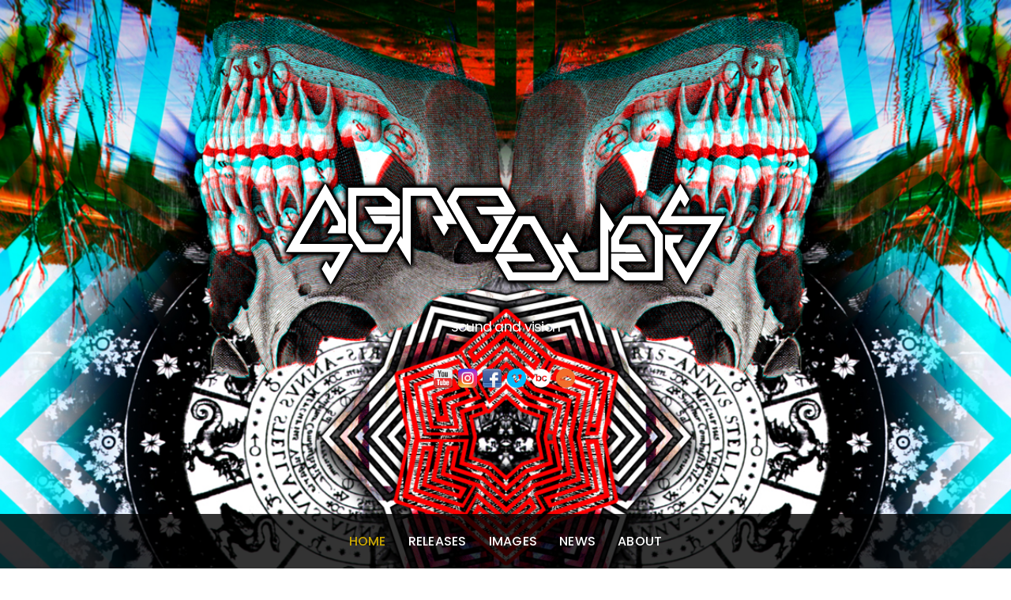

--- FILE ---
content_type: text/html; charset=UTF-8
request_url: https://abreojos.net/
body_size: 16775
content:
<!DOCTYPE html>
<html lang="en-US">
    <head>
                <meta charset="UTF-8">
        <meta name="viewport" content="width=device-width, initial-scale=1, minimum-scale=1">
        <style id="tb_inline_styles" data-no-optimize="1">.tb_animation_on{overflow-x:hidden}.themify_builder .wow{visibility:hidden;animation-fill-mode:both}[data-tf-animation]{will-change:transform,opacity,visibility}.themify_builder .tf_lax_done{transition-duration:.8s;transition-timing-function:cubic-bezier(.165,.84,.44,1)}[data-sticky-active].tb_sticky_scroll_active{z-index:1}[data-sticky-active].tb_sticky_scroll_active .hide-on-stick{display:none}@media(min-width:1025px){.hide-desktop{width:0!important;height:0!important;padding:0!important;visibility:hidden!important;margin:0!important;display:table-column!important;background:0!important;content-visibility:hidden;overflow:hidden!important}}@media(min-width:769px) and (max-width:1024px){.hide-tablet_landscape{width:0!important;height:0!important;padding:0!important;visibility:hidden!important;margin:0!important;display:table-column!important;background:0!important;content-visibility:hidden;overflow:hidden!important}}@media(min-width:681px) and (max-width:768px){.hide-tablet{width:0!important;height:0!important;padding:0!important;visibility:hidden!important;margin:0!important;display:table-column!important;background:0!important;content-visibility:hidden;overflow:hidden!important}}@media(max-width:680px){.hide-mobile{width:0!important;height:0!important;padding:0!important;visibility:hidden!important;margin:0!important;display:table-column!important;background:0!important;content-visibility:hidden;overflow:hidden!important}}@media(max-width:768px){div.module-gallery-grid{--galn:var(--galt)}}@media(max-width:680px){
                .themify_map.tf_map_loaded{width:100%!important}
                .ui.builder_button,.ui.nav li a{padding:.525em 1.15em}
                .fullheight>.row_inner:not(.tb_col_count_1){min-height:0}
                div.module-gallery-grid{--galn:var(--galm);gap:8px}
            }</style><noscript><style>.themify_builder .wow,.wow .tf_lazy{visibility:visible!important}</style></noscript>            <style id="tf_lazy_style" data-no-optimize="1">
                .tf_svg_lazy{
                    content-visibility:auto;
                    background-size:100% 25%!important;
                    background-repeat:no-repeat!important;
                    background-position:0 0, 0 33.4%,0 66.6%,0 100%!important;
                    transition:filter .3s linear!important;
                    filter:blur(25px)!important;                    transform:translateZ(0)
                }
                .tf_svg_lazy_loaded{
                    filter:blur(0)!important
                }
                [data-lazy]:is(.module,.module_row:not(.tb_first)),.module[data-lazy] .ui,.module_row[data-lazy]:not(.tb_first):is(>.row_inner,.module_column[data-lazy],.module_subrow[data-lazy]){
                    background-image:none!important
                }
            </style>
            <noscript>
                <style>
                    .tf_svg_lazy{
                        display:none!important
                    }
                </style>
            </noscript>
                    <style id="tf_lazy_common" data-no-optimize="1">
                        img{
                max-width:100%;
                height:auto
            }
                                    :where(.tf_in_flx,.tf_flx){display:inline-flex;flex-wrap:wrap;place-items:center}
            .tf_fa,:is(em,i) tf-lottie{display:inline-block;vertical-align:middle}:is(em,i) tf-lottie{width:1.5em;height:1.5em}.tf_fa{width:1em;height:1em;stroke-width:0;stroke:currentColor;overflow:visible;fill:currentColor;pointer-events:none;text-rendering:optimizeSpeed;buffered-rendering:static}#tf_svg symbol{overflow:visible}:where(.tf_lazy){position:relative;visibility:visible;display:block;opacity:.3}.wow .tf_lazy:not(.tf_swiper-slide){visibility:hidden;opacity:1}div.tf_audio_lazy audio{visibility:hidden;height:0;display:inline}.mejs-container{visibility:visible}.tf_iframe_lazy{transition:opacity .3s ease-in-out;min-height:10px}:where(.tf_flx),.tf_swiper-wrapper{display:flex}.tf_swiper-slide{flex-shrink:0;opacity:0;width:100%;height:100%}.tf_swiper-wrapper>br,.tf_lazy.tf_swiper-wrapper .tf_lazy:after,.tf_lazy.tf_swiper-wrapper .tf_lazy:before{display:none}.tf_lazy:after,.tf_lazy:before{content:'';display:inline-block;position:absolute;width:10px!important;height:10px!important;margin:0 3px;top:50%!important;inset-inline:auto 50%!important;border-radius:100%;background-color:currentColor;visibility:visible;animation:tf-hrz-loader infinite .75s cubic-bezier(.2,.68,.18,1.08)}.tf_lazy:after{width:6px!important;height:6px!important;inset-inline:50% auto!important;margin-top:3px;animation-delay:-.4s}@keyframes tf-hrz-loader{0%,100%{transform:scale(1);opacity:1}50%{transform:scale(.1);opacity:.6}}.tf_lazy_lightbox{position:fixed;background:rgba(11,11,11,.8);color:#ccc;top:0;left:0;display:flex;align-items:center;justify-content:center;z-index:999}.tf_lazy_lightbox .tf_lazy:after,.tf_lazy_lightbox .tf_lazy:before{background:#fff}.tf_vd_lazy,tf-lottie{display:flex;flex-wrap:wrap}tf-lottie{aspect-ratio:1.777}.tf_w.tf_vd_lazy video{width:100%;height:auto;position:static;object-fit:cover}
        </style>
        <title>abre ojos &#8211; sound and vision</title>
<meta name='robots' content='max-image-preview:large' />
	<style>img:is([sizes="auto" i], [sizes^="auto," i]) { contain-intrinsic-size: 3000px 1500px }</style>
	<link rel="alternate" type="application/rss+xml" title="abre ojos &raquo; Feed" href="https://abreojos.net/feed/" />
<link rel="alternate" type="application/rss+xml" title="abre ojos &raquo; Comments Feed" href="https://abreojos.net/comments/feed/" />
<style id='global-styles-inline-css'>
:root{--wp--preset--aspect-ratio--square: 1;--wp--preset--aspect-ratio--4-3: 4/3;--wp--preset--aspect-ratio--3-4: 3/4;--wp--preset--aspect-ratio--3-2: 3/2;--wp--preset--aspect-ratio--2-3: 2/3;--wp--preset--aspect-ratio--16-9: 16/9;--wp--preset--aspect-ratio--9-16: 9/16;--wp--preset--color--black: #000000;--wp--preset--color--cyan-bluish-gray: #abb8c3;--wp--preset--color--white: #ffffff;--wp--preset--color--pale-pink: #f78da7;--wp--preset--color--vivid-red: #cf2e2e;--wp--preset--color--luminous-vivid-orange: #ff6900;--wp--preset--color--luminous-vivid-amber: #fcb900;--wp--preset--color--light-green-cyan: #7bdcb5;--wp--preset--color--vivid-green-cyan: #00d084;--wp--preset--color--pale-cyan-blue: #8ed1fc;--wp--preset--color--vivid-cyan-blue: #0693e3;--wp--preset--color--vivid-purple: #9b51e0;--wp--preset--gradient--vivid-cyan-blue-to-vivid-purple: linear-gradient(135deg,rgba(6,147,227,1) 0%,rgb(155,81,224) 100%);--wp--preset--gradient--light-green-cyan-to-vivid-green-cyan: linear-gradient(135deg,rgb(122,220,180) 0%,rgb(0,208,130) 100%);--wp--preset--gradient--luminous-vivid-amber-to-luminous-vivid-orange: linear-gradient(135deg,rgba(252,185,0,1) 0%,rgba(255,105,0,1) 100%);--wp--preset--gradient--luminous-vivid-orange-to-vivid-red: linear-gradient(135deg,rgba(255,105,0,1) 0%,rgb(207,46,46) 100%);--wp--preset--gradient--very-light-gray-to-cyan-bluish-gray: linear-gradient(135deg,rgb(238,238,238) 0%,rgb(169,184,195) 100%);--wp--preset--gradient--cool-to-warm-spectrum: linear-gradient(135deg,rgb(74,234,220) 0%,rgb(151,120,209) 20%,rgb(207,42,186) 40%,rgb(238,44,130) 60%,rgb(251,105,98) 80%,rgb(254,248,76) 100%);--wp--preset--gradient--blush-light-purple: linear-gradient(135deg,rgb(255,206,236) 0%,rgb(152,150,240) 100%);--wp--preset--gradient--blush-bordeaux: linear-gradient(135deg,rgb(254,205,165) 0%,rgb(254,45,45) 50%,rgb(107,0,62) 100%);--wp--preset--gradient--luminous-dusk: linear-gradient(135deg,rgb(255,203,112) 0%,rgb(199,81,192) 50%,rgb(65,88,208) 100%);--wp--preset--gradient--pale-ocean: linear-gradient(135deg,rgb(255,245,203) 0%,rgb(182,227,212) 50%,rgb(51,167,181) 100%);--wp--preset--gradient--electric-grass: linear-gradient(135deg,rgb(202,248,128) 0%,rgb(113,206,126) 100%);--wp--preset--gradient--midnight: linear-gradient(135deg,rgb(2,3,129) 0%,rgb(40,116,252) 100%);--wp--preset--font-size--small: 13px;--wp--preset--font-size--medium: clamp(14px, 0.875rem + ((1vw - 3.2px) * 0.469), 20px);--wp--preset--font-size--large: clamp(22.041px, 1.378rem + ((1vw - 3.2px) * 1.091), 36px);--wp--preset--font-size--x-large: clamp(25.014px, 1.563rem + ((1vw - 3.2px) * 1.327), 42px);--wp--preset--font-family--system-font: -apple-system,BlinkMacSystemFont,"Segoe UI",Roboto,Oxygen-Sans,Ubuntu,Cantarell,"Helvetica Neue",sans-serif;--wp--preset--spacing--20: 0.44rem;--wp--preset--spacing--30: 0.67rem;--wp--preset--spacing--40: 1rem;--wp--preset--spacing--50: 1.5rem;--wp--preset--spacing--60: 2.25rem;--wp--preset--spacing--70: 3.38rem;--wp--preset--spacing--80: 5.06rem;--wp--preset--shadow--natural: 6px 6px 9px rgba(0, 0, 0, 0.2);--wp--preset--shadow--deep: 12px 12px 50px rgba(0, 0, 0, 0.4);--wp--preset--shadow--sharp: 6px 6px 0px rgba(0, 0, 0, 0.2);--wp--preset--shadow--outlined: 6px 6px 0px -3px rgba(255, 255, 255, 1), 6px 6px rgba(0, 0, 0, 1);--wp--preset--shadow--crisp: 6px 6px 0px rgba(0, 0, 0, 1);}:where(body) { margin: 0; }.wp-site-blocks > .alignleft { float: left; margin-right: 2em; }.wp-site-blocks > .alignright { float: right; margin-left: 2em; }.wp-site-blocks > .aligncenter { justify-content: center; margin-left: auto; margin-right: auto; }:where(.wp-site-blocks) > * { margin-block-start: 24px; margin-block-end: 0; }:where(.wp-site-blocks) > :first-child { margin-block-start: 0; }:where(.wp-site-blocks) > :last-child { margin-block-end: 0; }:root { --wp--style--block-gap: 24px; }:root :where(.is-layout-flow) > :first-child{margin-block-start: 0;}:root :where(.is-layout-flow) > :last-child{margin-block-end: 0;}:root :where(.is-layout-flow) > *{margin-block-start: 24px;margin-block-end: 0;}:root :where(.is-layout-constrained) > :first-child{margin-block-start: 0;}:root :where(.is-layout-constrained) > :last-child{margin-block-end: 0;}:root :where(.is-layout-constrained) > *{margin-block-start: 24px;margin-block-end: 0;}:root :where(.is-layout-flex){gap: 24px;}:root :where(.is-layout-grid){gap: 24px;}.is-layout-flow > .alignleft{float: left;margin-inline-start: 0;margin-inline-end: 2em;}.is-layout-flow > .alignright{float: right;margin-inline-start: 2em;margin-inline-end: 0;}.is-layout-flow > .aligncenter{margin-left: auto !important;margin-right: auto !important;}.is-layout-constrained > .alignleft{float: left;margin-inline-start: 0;margin-inline-end: 2em;}.is-layout-constrained > .alignright{float: right;margin-inline-start: 2em;margin-inline-end: 0;}.is-layout-constrained > .aligncenter{margin-left: auto !important;margin-right: auto !important;}.is-layout-constrained > :where(:not(.alignleft):not(.alignright):not(.alignfull)){margin-left: auto !important;margin-right: auto !important;}body .is-layout-flex{display: flex;}.is-layout-flex{flex-wrap: wrap;align-items: center;}.is-layout-flex > :is(*, div){margin: 0;}body .is-layout-grid{display: grid;}.is-layout-grid > :is(*, div){margin: 0;}body{font-family: var(--wp--preset--font-family--system-font);font-size: var(--wp--preset--font-size--medium);line-height: 1.6;padding-top: 0px;padding-right: 0px;padding-bottom: 0px;padding-left: 0px;}a:where(:not(.wp-element-button)){text-decoration: underline;}:root :where(.wp-element-button, .wp-block-button__link){background-color: #32373c;border-width: 0;color: #fff;font-family: inherit;font-size: inherit;line-height: inherit;padding: calc(0.667em + 2px) calc(1.333em + 2px);text-decoration: none;}.has-black-color{color: var(--wp--preset--color--black) !important;}.has-cyan-bluish-gray-color{color: var(--wp--preset--color--cyan-bluish-gray) !important;}.has-white-color{color: var(--wp--preset--color--white) !important;}.has-pale-pink-color{color: var(--wp--preset--color--pale-pink) !important;}.has-vivid-red-color{color: var(--wp--preset--color--vivid-red) !important;}.has-luminous-vivid-orange-color{color: var(--wp--preset--color--luminous-vivid-orange) !important;}.has-luminous-vivid-amber-color{color: var(--wp--preset--color--luminous-vivid-amber) !important;}.has-light-green-cyan-color{color: var(--wp--preset--color--light-green-cyan) !important;}.has-vivid-green-cyan-color{color: var(--wp--preset--color--vivid-green-cyan) !important;}.has-pale-cyan-blue-color{color: var(--wp--preset--color--pale-cyan-blue) !important;}.has-vivid-cyan-blue-color{color: var(--wp--preset--color--vivid-cyan-blue) !important;}.has-vivid-purple-color{color: var(--wp--preset--color--vivid-purple) !important;}.has-black-background-color{background-color: var(--wp--preset--color--black) !important;}.has-cyan-bluish-gray-background-color{background-color: var(--wp--preset--color--cyan-bluish-gray) !important;}.has-white-background-color{background-color: var(--wp--preset--color--white) !important;}.has-pale-pink-background-color{background-color: var(--wp--preset--color--pale-pink) !important;}.has-vivid-red-background-color{background-color: var(--wp--preset--color--vivid-red) !important;}.has-luminous-vivid-orange-background-color{background-color: var(--wp--preset--color--luminous-vivid-orange) !important;}.has-luminous-vivid-amber-background-color{background-color: var(--wp--preset--color--luminous-vivid-amber) !important;}.has-light-green-cyan-background-color{background-color: var(--wp--preset--color--light-green-cyan) !important;}.has-vivid-green-cyan-background-color{background-color: var(--wp--preset--color--vivid-green-cyan) !important;}.has-pale-cyan-blue-background-color{background-color: var(--wp--preset--color--pale-cyan-blue) !important;}.has-vivid-cyan-blue-background-color{background-color: var(--wp--preset--color--vivid-cyan-blue) !important;}.has-vivid-purple-background-color{background-color: var(--wp--preset--color--vivid-purple) !important;}.has-black-border-color{border-color: var(--wp--preset--color--black) !important;}.has-cyan-bluish-gray-border-color{border-color: var(--wp--preset--color--cyan-bluish-gray) !important;}.has-white-border-color{border-color: var(--wp--preset--color--white) !important;}.has-pale-pink-border-color{border-color: var(--wp--preset--color--pale-pink) !important;}.has-vivid-red-border-color{border-color: var(--wp--preset--color--vivid-red) !important;}.has-luminous-vivid-orange-border-color{border-color: var(--wp--preset--color--luminous-vivid-orange) !important;}.has-luminous-vivid-amber-border-color{border-color: var(--wp--preset--color--luminous-vivid-amber) !important;}.has-light-green-cyan-border-color{border-color: var(--wp--preset--color--light-green-cyan) !important;}.has-vivid-green-cyan-border-color{border-color: var(--wp--preset--color--vivid-green-cyan) !important;}.has-pale-cyan-blue-border-color{border-color: var(--wp--preset--color--pale-cyan-blue) !important;}.has-vivid-cyan-blue-border-color{border-color: var(--wp--preset--color--vivid-cyan-blue) !important;}.has-vivid-purple-border-color{border-color: var(--wp--preset--color--vivid-purple) !important;}.has-vivid-cyan-blue-to-vivid-purple-gradient-background{background: var(--wp--preset--gradient--vivid-cyan-blue-to-vivid-purple) !important;}.has-light-green-cyan-to-vivid-green-cyan-gradient-background{background: var(--wp--preset--gradient--light-green-cyan-to-vivid-green-cyan) !important;}.has-luminous-vivid-amber-to-luminous-vivid-orange-gradient-background{background: var(--wp--preset--gradient--luminous-vivid-amber-to-luminous-vivid-orange) !important;}.has-luminous-vivid-orange-to-vivid-red-gradient-background{background: var(--wp--preset--gradient--luminous-vivid-orange-to-vivid-red) !important;}.has-very-light-gray-to-cyan-bluish-gray-gradient-background{background: var(--wp--preset--gradient--very-light-gray-to-cyan-bluish-gray) !important;}.has-cool-to-warm-spectrum-gradient-background{background: var(--wp--preset--gradient--cool-to-warm-spectrum) !important;}.has-blush-light-purple-gradient-background{background: var(--wp--preset--gradient--blush-light-purple) !important;}.has-blush-bordeaux-gradient-background{background: var(--wp--preset--gradient--blush-bordeaux) !important;}.has-luminous-dusk-gradient-background{background: var(--wp--preset--gradient--luminous-dusk) !important;}.has-pale-ocean-gradient-background{background: var(--wp--preset--gradient--pale-ocean) !important;}.has-electric-grass-gradient-background{background: var(--wp--preset--gradient--electric-grass) !important;}.has-midnight-gradient-background{background: var(--wp--preset--gradient--midnight) !important;}.has-small-font-size{font-size: var(--wp--preset--font-size--small) !important;}.has-medium-font-size{font-size: var(--wp--preset--font-size--medium) !important;}.has-large-font-size{font-size: var(--wp--preset--font-size--large) !important;}.has-x-large-font-size{font-size: var(--wp--preset--font-size--x-large) !important;}.has-system-font-font-family{font-family: var(--wp--preset--font-family--system-font) !important;}
:root :where(.wp-block-pullquote){font-size: clamp(0.984em, 0.984rem + ((1vw - 0.2em) * 0.645), 1.5em);line-height: 1.6;}
</style>
<link rel="preload" href="https://abreojos.net/wp-content/plugins/themify-shortcodes/assets/styles.css?ver=7b945c3d6ac7711ac91e8daed0d85adf" as="style"><link rel='stylesheet' id='themify-shortcodes-css' href='https://abreojos.net/wp-content/plugins/themify-shortcodes/assets/styles.css?ver=7b945c3d6ac7711ac91e8daed0d85adf' media='all' />
<script src="https://abreojos.net/wp-includes/js/jquery/jquery.min.js?ver=3.7.1" id="jquery-core-js"></script>
<script src="https://abreojos.net/wp-includes/js/jquery/jquery-migrate.min.js?ver=3.4.1" id="jquery-migrate-js"></script>
<link rel="https://api.w.org/" href="https://abreojos.net/wp-json/" /><link rel="alternate" title="JSON" type="application/json" href="https://abreojos.net/wp-json/wp/v2/pages/2352" /><link rel="EditURI" type="application/rsd+xml" title="RSD" href="https://abreojos.net/xmlrpc.php?rsd" />
<link rel="canonical" href="https://abreojos.net/" />
<link rel="alternate" title="oEmbed (JSON)" type="application/json+oembed" href="https://abreojos.net/wp-json/oembed/1.0/embed?url=https%3A%2F%2Fabreojos.net%2F" />
<link rel="alternate" title="oEmbed (XML)" type="text/xml+oembed" href="https://abreojos.net/wp-json/oembed/1.0/embed?url=https%3A%2F%2Fabreojos.net%2F&#038;format=xml" />

<!-- Entry Style -->
<style>
.page-id-2352 #headerwrap {
	background: #000000;
	background-image: url(https://abreojos.net/wp-content/uploads/2017/08/perception_header_lg.jpg)
}
</style>
<!-- End Entry Style -->
<link rel="prefetch" href="https://abreojos.net/wp-content/themes/parallax_old/js/themify-script.js?ver=7.8.8" as="script" fetchpriority="low"><link rel="prefetch" href="https://abreojos.net/wp-content/themes/parallax_old/themify/js/modules/themify-sidemenu.js?ver=8.0.5" as="script" fetchpriority="low"><link rel="preload" href="https://abreojos.net/wp-content/uploads/2013/10/logo2.png" as="image"><link rel="preload" href="https://abreojos.net/wp-content/themes/parallax_old/themify/themify-builder/js/themify-builder-script.js?ver=8.0.5" as="script" fetchpriority="low"><style id="tf_gf_fonts_style">@font-face{font-family:'Poppins';font-style:italic;font-weight:300;font-display:swap;src:url(https://fonts.gstatic.com/s/poppins/v23/pxiDyp8kv8JHgFVrJJLm21lVFteOcEg.woff2) format('woff2');unicode-range:U+0900-097F,U+1CD0-1CF9,U+200C-200D,U+20A8,U+20B9,U+20F0,U+25CC,U+A830-A839,U+A8E0-A8FF,U+11B00-11B09;}@font-face{font-family:'Poppins';font-style:italic;font-weight:300;font-display:swap;src:url(https://fonts.gstatic.com/s/poppins/v23/pxiDyp8kv8JHgFVrJJLm21lVGdeOcEg.woff2) format('woff2');unicode-range:U+0100-02BA,U+02BD-02C5,U+02C7-02CC,U+02CE-02D7,U+02DD-02FF,U+0304,U+0308,U+0329,U+1D00-1DBF,U+1E00-1E9F,U+1EF2-1EFF,U+2020,U+20A0-20AB,U+20AD-20C0,U+2113,U+2C60-2C7F,U+A720-A7FF;}@font-face{font-family:'Poppins';font-style:italic;font-weight:300;font-display:swap;src:url(https://fonts.gstatic.com/s/poppins/v23/pxiDyp8kv8JHgFVrJJLm21lVF9eO.woff2) format('woff2');unicode-range:U+0000-00FF,U+0131,U+0152-0153,U+02BB-02BC,U+02C6,U+02DA,U+02DC,U+0304,U+0308,U+0329,U+2000-206F,U+20AC,U+2122,U+2191,U+2193,U+2212,U+2215,U+FEFF,U+FFFD;}@font-face{font-family:'Poppins';font-style:italic;font-display:swap;src:url(https://fonts.gstatic.com/s/poppins/v23/pxiGyp8kv8JHgFVrJJLucXtAKPY.woff2) format('woff2');unicode-range:U+0900-097F,U+1CD0-1CF9,U+200C-200D,U+20A8,U+20B9,U+20F0,U+25CC,U+A830-A839,U+A8E0-A8FF,U+11B00-11B09;}@font-face{font-family:'Poppins';font-style:italic;font-display:swap;src:url(https://fonts.gstatic.com/s/poppins/v23/pxiGyp8kv8JHgFVrJJLufntAKPY.woff2) format('woff2');unicode-range:U+0100-02BA,U+02BD-02C5,U+02C7-02CC,U+02CE-02D7,U+02DD-02FF,U+0304,U+0308,U+0329,U+1D00-1DBF,U+1E00-1E9F,U+1EF2-1EFF,U+2020,U+20A0-20AB,U+20AD-20C0,U+2113,U+2C60-2C7F,U+A720-A7FF;}@font-face{font-family:'Poppins';font-style:italic;font-display:swap;src:url(https://fonts.gstatic.com/s/poppins/v23/pxiGyp8kv8JHgFVrJJLucHtA.woff2) format('woff2');unicode-range:U+0000-00FF,U+0131,U+0152-0153,U+02BB-02BC,U+02C6,U+02DA,U+02DC,U+0304,U+0308,U+0329,U+2000-206F,U+20AC,U+2122,U+2191,U+2193,U+2212,U+2215,U+FEFF,U+FFFD;}@font-face{font-family:'Poppins';font-style:italic;font-weight:500;font-display:swap;src:url(https://fonts.gstatic.com/s/poppins/v23/pxiDyp8kv8JHgFVrJJLmg1hVFteOcEg.woff2) format('woff2');unicode-range:U+0900-097F,U+1CD0-1CF9,U+200C-200D,U+20A8,U+20B9,U+20F0,U+25CC,U+A830-A839,U+A8E0-A8FF,U+11B00-11B09;}@font-face{font-family:'Poppins';font-style:italic;font-weight:500;font-display:swap;src:url(https://fonts.gstatic.com/s/poppins/v23/pxiDyp8kv8JHgFVrJJLmg1hVGdeOcEg.woff2) format('woff2');unicode-range:U+0100-02BA,U+02BD-02C5,U+02C7-02CC,U+02CE-02D7,U+02DD-02FF,U+0304,U+0308,U+0329,U+1D00-1DBF,U+1E00-1E9F,U+1EF2-1EFF,U+2020,U+20A0-20AB,U+20AD-20C0,U+2113,U+2C60-2C7F,U+A720-A7FF;}@font-face{font-family:'Poppins';font-style:italic;font-weight:500;font-display:swap;src:url(https://fonts.gstatic.com/s/poppins/v23/pxiDyp8kv8JHgFVrJJLmg1hVF9eO.woff2) format('woff2');unicode-range:U+0000-00FF,U+0131,U+0152-0153,U+02BB-02BC,U+02C6,U+02DA,U+02DC,U+0304,U+0308,U+0329,U+2000-206F,U+20AC,U+2122,U+2191,U+2193,U+2212,U+2215,U+FEFF,U+FFFD;}@font-face{font-family:'Poppins';font-style:italic;font-weight:600;font-display:swap;src:url(https://fonts.gstatic.com/s/poppins/v23/pxiDyp8kv8JHgFVrJJLmr19VFteOcEg.woff2) format('woff2');unicode-range:U+0900-097F,U+1CD0-1CF9,U+200C-200D,U+20A8,U+20B9,U+20F0,U+25CC,U+A830-A839,U+A8E0-A8FF,U+11B00-11B09;}@font-face{font-family:'Poppins';font-style:italic;font-weight:600;font-display:swap;src:url(https://fonts.gstatic.com/s/poppins/v23/pxiDyp8kv8JHgFVrJJLmr19VGdeOcEg.woff2) format('woff2');unicode-range:U+0100-02BA,U+02BD-02C5,U+02C7-02CC,U+02CE-02D7,U+02DD-02FF,U+0304,U+0308,U+0329,U+1D00-1DBF,U+1E00-1E9F,U+1EF2-1EFF,U+2020,U+20A0-20AB,U+20AD-20C0,U+2113,U+2C60-2C7F,U+A720-A7FF;}@font-face{font-family:'Poppins';font-style:italic;font-weight:600;font-display:swap;src:url(https://fonts.gstatic.com/s/poppins/v23/pxiDyp8kv8JHgFVrJJLmr19VF9eO.woff2) format('woff2');unicode-range:U+0000-00FF,U+0131,U+0152-0153,U+02BB-02BC,U+02C6,U+02DA,U+02DC,U+0304,U+0308,U+0329,U+2000-206F,U+20AC,U+2122,U+2191,U+2193,U+2212,U+2215,U+FEFF,U+FFFD;}@font-face{font-family:'Poppins';font-style:italic;font-weight:700;font-display:swap;src:url(https://fonts.gstatic.com/s/poppins/v23/pxiDyp8kv8JHgFVrJJLmy15VFteOcEg.woff2) format('woff2');unicode-range:U+0900-097F,U+1CD0-1CF9,U+200C-200D,U+20A8,U+20B9,U+20F0,U+25CC,U+A830-A839,U+A8E0-A8FF,U+11B00-11B09;}@font-face{font-family:'Poppins';font-style:italic;font-weight:700;font-display:swap;src:url(https://fonts.gstatic.com/s/poppins/v23/pxiDyp8kv8JHgFVrJJLmy15VGdeOcEg.woff2) format('woff2');unicode-range:U+0100-02BA,U+02BD-02C5,U+02C7-02CC,U+02CE-02D7,U+02DD-02FF,U+0304,U+0308,U+0329,U+1D00-1DBF,U+1E00-1E9F,U+1EF2-1EFF,U+2020,U+20A0-20AB,U+20AD-20C0,U+2113,U+2C60-2C7F,U+A720-A7FF;}@font-face{font-family:'Poppins';font-style:italic;font-weight:700;font-display:swap;src:url(https://fonts.gstatic.com/s/poppins/v23/pxiDyp8kv8JHgFVrJJLmy15VF9eO.woff2) format('woff2');unicode-range:U+0000-00FF,U+0131,U+0152-0153,U+02BB-02BC,U+02C6,U+02DA,U+02DC,U+0304,U+0308,U+0329,U+2000-206F,U+20AC,U+2122,U+2191,U+2193,U+2212,U+2215,U+FEFF,U+FFFD;}@font-face{font-family:'Poppins';font-weight:300;font-display:swap;src:url(https://fonts.gstatic.com/s/poppins/v23/pxiByp8kv8JHgFVrLDz8Z11lFc-K.woff2) format('woff2');unicode-range:U+0900-097F,U+1CD0-1CF9,U+200C-200D,U+20A8,U+20B9,U+20F0,U+25CC,U+A830-A839,U+A8E0-A8FF,U+11B00-11B09;}@font-face{font-family:'Poppins';font-weight:300;font-display:swap;src:url(https://fonts.gstatic.com/s/poppins/v23/pxiByp8kv8JHgFVrLDz8Z1JlFc-K.woff2) format('woff2');unicode-range:U+0100-02BA,U+02BD-02C5,U+02C7-02CC,U+02CE-02D7,U+02DD-02FF,U+0304,U+0308,U+0329,U+1D00-1DBF,U+1E00-1E9F,U+1EF2-1EFF,U+2020,U+20A0-20AB,U+20AD-20C0,U+2113,U+2C60-2C7F,U+A720-A7FF;}@font-face{font-family:'Poppins';font-weight:300;font-display:swap;src:url(https://fonts.gstatic.com/s/poppins/v23/pxiByp8kv8JHgFVrLDz8Z1xlFQ.woff2) format('woff2');unicode-range:U+0000-00FF,U+0131,U+0152-0153,U+02BB-02BC,U+02C6,U+02DA,U+02DC,U+0304,U+0308,U+0329,U+2000-206F,U+20AC,U+2122,U+2191,U+2193,U+2212,U+2215,U+FEFF,U+FFFD;}@font-face{font-family:'Poppins';font-display:swap;src:url(https://fonts.gstatic.com/s/poppins/v23/pxiEyp8kv8JHgFVrJJbecmNE.woff2) format('woff2');unicode-range:U+0900-097F,U+1CD0-1CF9,U+200C-200D,U+20A8,U+20B9,U+20F0,U+25CC,U+A830-A839,U+A8E0-A8FF,U+11B00-11B09;}@font-face{font-family:'Poppins';font-display:swap;src:url(https://fonts.gstatic.com/s/poppins/v23/pxiEyp8kv8JHgFVrJJnecmNE.woff2) format('woff2');unicode-range:U+0100-02BA,U+02BD-02C5,U+02C7-02CC,U+02CE-02D7,U+02DD-02FF,U+0304,U+0308,U+0329,U+1D00-1DBF,U+1E00-1E9F,U+1EF2-1EFF,U+2020,U+20A0-20AB,U+20AD-20C0,U+2113,U+2C60-2C7F,U+A720-A7FF;}@font-face{font-family:'Poppins';font-display:swap;src:url(https://fonts.gstatic.com/s/poppins/v23/pxiEyp8kv8JHgFVrJJfecg.woff2) format('woff2');unicode-range:U+0000-00FF,U+0131,U+0152-0153,U+02BB-02BC,U+02C6,U+02DA,U+02DC,U+0304,U+0308,U+0329,U+2000-206F,U+20AC,U+2122,U+2191,U+2193,U+2212,U+2215,U+FEFF,U+FFFD;}@font-face{font-family:'Poppins';font-weight:500;font-display:swap;src:url(https://fonts.gstatic.com/s/poppins/v23/pxiByp8kv8JHgFVrLGT9Z11lFc-K.woff2) format('woff2');unicode-range:U+0900-097F,U+1CD0-1CF9,U+200C-200D,U+20A8,U+20B9,U+20F0,U+25CC,U+A830-A839,U+A8E0-A8FF,U+11B00-11B09;}@font-face{font-family:'Poppins';font-weight:500;font-display:swap;src:url(https://fonts.gstatic.com/s/poppins/v23/pxiByp8kv8JHgFVrLGT9Z1JlFc-K.woff2) format('woff2');unicode-range:U+0100-02BA,U+02BD-02C5,U+02C7-02CC,U+02CE-02D7,U+02DD-02FF,U+0304,U+0308,U+0329,U+1D00-1DBF,U+1E00-1E9F,U+1EF2-1EFF,U+2020,U+20A0-20AB,U+20AD-20C0,U+2113,U+2C60-2C7F,U+A720-A7FF;}@font-face{font-family:'Poppins';font-weight:500;font-display:swap;src:url(https://fonts.gstatic.com/s/poppins/v23/pxiByp8kv8JHgFVrLGT9Z1xlFQ.woff2) format('woff2');unicode-range:U+0000-00FF,U+0131,U+0152-0153,U+02BB-02BC,U+02C6,U+02DA,U+02DC,U+0304,U+0308,U+0329,U+2000-206F,U+20AC,U+2122,U+2191,U+2193,U+2212,U+2215,U+FEFF,U+FFFD;}@font-face{font-family:'Poppins';font-weight:600;font-display:swap;src:url(https://fonts.gstatic.com/s/poppins/v23/pxiByp8kv8JHgFVrLEj6Z11lFc-K.woff2) format('woff2');unicode-range:U+0900-097F,U+1CD0-1CF9,U+200C-200D,U+20A8,U+20B9,U+20F0,U+25CC,U+A830-A839,U+A8E0-A8FF,U+11B00-11B09;}@font-face{font-family:'Poppins';font-weight:600;font-display:swap;src:url(https://fonts.gstatic.com/s/poppins/v23/pxiByp8kv8JHgFVrLEj6Z1JlFc-K.woff2) format('woff2');unicode-range:U+0100-02BA,U+02BD-02C5,U+02C7-02CC,U+02CE-02D7,U+02DD-02FF,U+0304,U+0308,U+0329,U+1D00-1DBF,U+1E00-1E9F,U+1EF2-1EFF,U+2020,U+20A0-20AB,U+20AD-20C0,U+2113,U+2C60-2C7F,U+A720-A7FF;}@font-face{font-family:'Poppins';font-weight:600;font-display:swap;src:url(https://fonts.gstatic.com/s/poppins/v23/pxiByp8kv8JHgFVrLEj6Z1xlFQ.woff2) format('woff2');unicode-range:U+0000-00FF,U+0131,U+0152-0153,U+02BB-02BC,U+02C6,U+02DA,U+02DC,U+0304,U+0308,U+0329,U+2000-206F,U+20AC,U+2122,U+2191,U+2193,U+2212,U+2215,U+FEFF,U+FFFD;}@font-face{font-family:'Poppins';font-weight:700;font-display:swap;src:url(https://fonts.gstatic.com/s/poppins/v23/pxiByp8kv8JHgFVrLCz7Z11lFc-K.woff2) format('woff2');unicode-range:U+0900-097F,U+1CD0-1CF9,U+200C-200D,U+20A8,U+20B9,U+20F0,U+25CC,U+A830-A839,U+A8E0-A8FF,U+11B00-11B09;}@font-face{font-family:'Poppins';font-weight:700;font-display:swap;src:url(https://fonts.gstatic.com/s/poppins/v23/pxiByp8kv8JHgFVrLCz7Z1JlFc-K.woff2) format('woff2');unicode-range:U+0100-02BA,U+02BD-02C5,U+02C7-02CC,U+02CE-02D7,U+02DD-02FF,U+0304,U+0308,U+0329,U+1D00-1DBF,U+1E00-1E9F,U+1EF2-1EFF,U+2020,U+20A0-20AB,U+20AD-20C0,U+2113,U+2C60-2C7F,U+A720-A7FF;}@font-face{font-family:'Poppins';font-weight:700;font-display:swap;src:url(https://fonts.gstatic.com/s/poppins/v23/pxiByp8kv8JHgFVrLCz7Z1xlFQ.woff2) format('woff2');unicode-range:U+0000-00FF,U+0131,U+0152-0153,U+02BB-02BC,U+02C6,U+02DA,U+02DC,U+0304,U+0308,U+0329,U+2000-206F,U+20AC,U+2122,U+2191,U+2193,U+2212,U+2215,U+FEFF,U+FFFD;}</style><link rel="preload" fetchpriority="high" href="https://abreojos.net/wp-content/uploads/themify-concate/2043000520/themify-2011296495.css" as="style"><link fetchpriority="high" id="themify_concate-css" rel="stylesheet" href="https://abreojos.net/wp-content/uploads/themify-concate/2043000520/themify-2011296495.css"><link rel="preconnect" href="https://www.youtube.com">    </head>

    <body data-rsssl=1 class="home wp-singular page-template-default page page-id-2352 wp-theme-parallax_old skin-default sidebar-none full_width tb_animation_on header-block fixed-header-enabled footer-block rss-off search-off with-header with-footer">
        <a class="screen-reader-text skip-to-content" href="#content">Skip to content</a><svg id="tf_svg" style="display:none"><defs></defs></svg><script> </script>        <div id="pagewrap" class="hfeed site tf_box tf_h">
            
                                <div id="headerwrap" class=' tf_rel tf_box tf_w' >
                        <div class="menu-icon-wrap tf_rel">
        <a href="#mobile-menu" id="menu-icon" class="mobile-button">
            <span class="menu-icon-inner tf_inline_b tf_overflow tf_vmiddle tf_box tf_rel"></span>
                        <span class="screen-reader-text">Menu</span>        </a>
    </div>

                                        <header id="header" class="pagewidth tf_textc tf_box tf_rel tf_clearfix" itemscope="itemscope" itemtype="https://schema.org/WPHeader">
                                                <div class="hgroup tf_rel tf_h tf_w tf_maxw">

                            <div class="header-bar">
                                <div id="site-logo"><a href="https://abreojos.net" title="abre ojos"><img  src="https://abreojos.net/wp-content/uploads/2013/10/logo2.png" alt="abre ojos" class="site-logo-image" data-tf-not-load="1" fetchpriority="high"></a></div><div id="site-description" class="site-description"><span>sound and vision</span></div>                            </div>
                            <!-- /.header-bar -->

                            <div id="mobile-menu" class="sidemenu sidemenu-off tf_scrollbar tf_box" itemscope="itemscope" itemtype="https://schema.org/SiteNavigationElement">

                                	
                                        
                                        <div class="navbar-wrapper tf_clearfix">

                                                                                            <div class="social-widget tf_rel tf_inline_b">
                                                                                                            <div id="themify-social-links-4" class="widget themify-social-links"><ul class="social-links horizontal">
                        <li class="social-link-item youtube image-icon icon-medium">
                            <a href="https://www.youtube.com/user/AbreOjos64/" aria-label="youtube" > <img data-tf-not-load="1" decoding="async" width="32" height="32" src="https://abreojos.net/wp-content/themes/parallax_old/themify/img/social/youtube.png" alt="Youtube" /> </a>
                        </li>
                        <!-- /themify-link-item -->
                        <li class="social-link-item instagram image-icon icon-medium">
                            <a href="https://www.instagram.com/abre_ojos/" aria-label="instagram" > <img loading="lazy" decoding="async" width="256" height="256" src="https://abreojos.net/wp-content/uploads/2017/02/instagram-new-flat.png" alt="Instagram" /> </a>
                        </li>
                        <!-- /themify-link-item -->
                        <li class="social-link-item facebook image-icon icon-medium">
                            <a href="http://facebook.com/abreojosAV" aria-label="facebook" > <img loading="lazy" decoding="async" width="32" height="32" src="https://abreojos.net/wp-content/themes/parallax_old/themify/img/social/facebook.png" alt="Facebook" /> </a>
                        </li>
                        <!-- /themify-link-item -->
                        <li class="social-link-item vimeo image-icon icon-medium">
                            <a href="http://vimeo.com/abreojos" aria-label="vimeo" > <img loading="lazy" decoding="async" width="32" height="32" src="https://abreojos.net/wp-content/uploads/2013/06/blue_vimeo.png" alt="Vimeo" /> </a>
                        </li>
                        <!-- /themify-link-item -->
                        <li class="social-link-item bandcamp image-icon icon-medium">
                            <a href="http://abre-ojos.bandcamp.com/" aria-label="bandcamp" > <img loading="lazy" decoding="async" width="32" height="32" src="https://abreojos.net/wp-content/uploads/2013/06/icon_bandcamp1.png" alt="Bandcamp" /> </a>
                        </li>
                        <!-- /themify-link-item -->
                        <li class="social-link-item soundcloud image-icon icon-medium">
                            <a href="http://soundcloud.com/abreojos" aria-label="soundcloud" > <img loading="lazy" decoding="async" width="32" height="32" src="https://abreojos.net/wp-content/uploads/2013/06/orange_sound_cloud.png" alt="Soundcloud" /> </a>
                        </li>
                        <!-- /themify-link-item --></ul></div>                                                    
                                                                                                    </div>
                                                <!-- /.social-widget -->
                                            
                                            
                                                                                            <nav id="main-nav-wrap" itemscope="itemscope" itemtype="https://schema.org/SiteNavigationElement">
                                                    <ul id="main-nav" class="main-nav tf_clearfix tf_box"><li  id="menu-item-2369" class="menu-item-page-2352 menu-item menu-item-type-post_type menu-item-object-page menu-item-home current-menu-item page_item page-item-2352 current_page_item menu-item-2369"><a  href="https://abreojos.net/" aria-current="page">Home</a> </li>
<li  id="menu-item-2409" class="menu-item-page-2407 menu-item menu-item-type-post_type menu-item-object-page menu-item-has-children has-sub-menu menu-item-2409" aria-haspopup="true"><a  href="https://abreojos.net/releases-2/">Releases<span class="child-arrow"></span></a> <ul class="sub-menu"><li  id="menu-item-2673" class="menu-item-page-2666 menu-item menu-item-type-post_type menu-item-object-page menu-item-2673 menu-page-2666-parent-2409"><a  href="https://abreojos.net/thejourneyman/">The Journeyman</a> </li>
<li  id="menu-item-2650" class="menu-item-page-2641 menu-item menu-item-type-post_type menu-item-object-page menu-item-2650 menu-page-2641-parent-2409"><a  href="https://abreojos.net/outpost/">Outpost</a> </li>
<li  id="menu-item-2638" class="menu-item-page-2633 menu-item menu-item-type-post_type menu-item-object-page menu-item-2638 menu-page-2633-parent-2409"><a  href="https://abreojos.net/locked/">Locked</a> </li>
<li  id="menu-item-2597" class="menu-item-page-2591 menu-item menu-item-type-post_type menu-item-object-page menu-item-2597 menu-page-2591-parent-2409"><a  href="https://abreojos.net/order-was-the-dream/">Order was the Dream</a> </li>
<li  id="menu-item-2563" class="menu-item-page-2555 menu-item menu-item-type-post_type menu-item-object-page menu-item-2563 menu-page-2555-parent-2409"><a  href="https://abreojos.net/mountaintop/">Rule of the Mountain</a> </li>
<li  id="menu-item-2578" class="menu-item-custom-2578 menu-item menu-item-type-custom menu-item-object-custom menu-item-2578 menu-custom-2578-parent-2409"><a  href="http://fiveofseven.rocks">Five of Seven</a> </li>
<li  id="menu-item-2577" class="menu-item-page-2572 menu-item menu-item-type-post_type menu-item-object-page menu-item-2577 menu-page-2572-parent-2409"><a  href="https://abreojos.net/fracture/">Fracture</a> </li>
<li  id="menu-item-2587" class="menu-item-page-2579 menu-item menu-item-type-post_type menu-item-object-page menu-item-2587 menu-page-2579-parent-2409"><a  href="https://abreojos.net/incandescentarc/">Incandescent Arc</a> </li>
<li  id="menu-item-2586" class="menu-item-page-2583 menu-item menu-item-type-post_type menu-item-object-page menu-item-2586 menu-page-2583-parent-2409"><a  href="https://abreojos.net/gates/">Gates</a> </li>
<li  id="menu-item-2588" class="menu-item-page-2407 menu-item menu-item-type-post_type menu-item-object-page menu-item-2588 menu-page-2407-parent-2409"><a  href="https://abreojos.net/releases-2/">More&#8230;..</a> </li>
</ul></li>
<li  id="menu-item-2620" class="menu-item-page-2618 menu-item menu-item-type-post_type menu-item-object-page menu-item-2620"><a  href="https://abreojos.net/gallery/">Images</a> </li>
<li  id="menu-item-2368" class="menu-item-page-2354 menu-item menu-item-type-post_type menu-item-object-page menu-item-2368"><a  href="https://abreojos.net/news/">News</a> </li>
<li  id="menu-item-2447" class="menu-item-page-138 menu-item menu-item-type-post_type menu-item-object-page menu-item-2447"><a  href="https://abreojos.net/about-2/">About</a> </li>
</ul>                                                </nav>
                                                <!-- /#main-nav-wrap -->
                                            
                                        </div>
                                        <a id="menu-icon-close" href="#" class="tf_hide"><span class="screen-reader-text">Close</span></a>

                                        
                                                            </div>

                            <!--/#mobile-menu -->
                                                    </div>

                                            </header>
                    <!-- /#header -->
                    
                </div>
                <!-- /#headerwrap -->

            
            <div id="body" class="tf_rel tf_clearfix tf_box tf_maxw">
                <!-- layout -->
<div id="layout" class="tf_clearfix pagewidth tf_box">
        <!-- content -->
    <main id="content" class="tf_clearfix tf_left tf_box">
	                <div id="page-2352" class="type-page">
                            <div class="page-content entry-content">
            <!--themify_builder_content-->
<div id="themify_builder_content-2352" data-postid="2352" class="themify_builder_content themify_builder_content-2352 themify_builder tf_clear">
                    <div  data-css_id="dbh8040" data-lazy="1" class="module_row themify_builder_row fullwidth_row_container tb_dbh8040 tb_first tf_w">
                        <div class="row_inner col_align_top tb_col_count_1 tf_box tf_rel">
                        <div  data-lazy="1" class="module_column tb-column col-full tb_yg4d063 first">
                    <!-- module text -->
<div  class="module module-text tb_sg0m058   " data-lazy="1">
        <div  class="tb_text_wrap">
        <h2>SOUND AND VISION</h2><p><span style="font-size: 16px;">Riding on the coat tails of sitcoms and Simpson episodes.</span></p><p>These compositions are made to turn your screen into a shifting kaleidoscope of colour and sound to slip into the subconscious displacing the barrage of modern screen culture.</p><p>Make it dark, turn it up and slide away to somewhere else.</p>    </div>
</div>
<!-- /module text -->        </div>
                        </div>
        </div>
                        <div  data-lazy="1" class="module_row themify_builder_row tb_qo6n052 tf_w">
                        <div class="row_inner col_align_top tb_col_count_1 tf_box tf_rel">
                        <div  data-lazy="1" class="module_column tb-column col-full tb_vn9m253 first">
                    <!-- module plain text -->
<div  class="module module-plain-text tb_4z7v243 " data-lazy="1">
        <div class="tb_text_wrap">
    

<div id="sb_youtube_sbyUCmDV6b05SMx13o3RIsmPMxg18" 
	 class="sb_youtube sby_layout_grid sby_col_3 sby_mob_col_1 sby_palette_inherit  sby_width_resp" 
	data-feedid="sby_UCmDV6b05SMx13o3RIsmPMxg#18" 
	data-shortcode-atts="{&quot;feed&quot;:&quot;1&quot;}" 
	data-cols="3" 
	data-colsmobile="1" 
	data-num="18" 
	data-nummobile="18" 
	data-channel-subscribers="795 subscribers"	data-subscribe-btn="1" 
	data-subscribe-btn-text="Subscribe" 
	data_channel_header_colors ="{&quot;channelName&quot;:&quot;&quot;,&quot;subscribeCount&quot;:&quot;&quot;,&quot;buttonBackground&quot;:&quot;&quot;,&quot;buttonText&quot;:&quot;&quot;}"
	 data-sby-flags="resizeDisable" data-postid="2352" data-sby-supports-lightbox="1" 
	 data-videocardlayout="vertical" 
>
	        <div class="sby_items_wrap" style="padding: 5px;">
		<div class="sby_item  sby_new sby_transition" id="sby_VVVtRFY2YjA1U014MTNvM1JJc21QTXhnLmtKLXEtU1lQeHUw" data-date="1769325513" data-video-id="kJ-q-SYPxu0">
    <div class="sby_inner_item">
        <div class="sby_video_thumbnail_wrap sby_item_video_thumbnail_wrap">
            <a class="sby_video_thumbnail sby_item_video_thumbnail" href="https://www.youtube.com/watch?v=kJ-q-SYPxu0" target="_blank" rel="noopener" data-full-res="https://i.ytimg.com/vi/kJ-q-SYPxu0/maxresdefault.jpg" data-img-src-set="{&quot;120&quot;:&quot;https:\/\/i.ytimg.com\/vi\/kJ-q-SYPxu0\/default.jpg&quot;,&quot;320&quot;:&quot;https:\/\/i.ytimg.com\/vi\/kJ-q-SYPxu0\/mqdefault.jpg&quot;,&quot;480&quot;:&quot;https:\/\/i.ytimg.com\/vi\/kJ-q-SYPxu0\/hqdefault.jpg&quot;,&quot;640&quot;:&quot;https:\/\/i.ytimg.com\/vi\/kJ-q-SYPxu0\/sddefault.jpg&quot;}" data-video-id="kJ-q-SYPxu0" data-video-title="Inveigh - Psychedelic Doom Ritual Noise Journey - Ableton Push 3 &amp; Eurorack Modular">
                <img loading="lazy" width="1600" height="900" decoding="async" src="https://abreojos.net/wp-content/plugins/feeds-for-youtube/img/placeholder.png" alt="64bpm - On the bones of the other Track 2 of Dissent EP 01 Truculence https://youtu.be/t2bjnj8K2LQ 02 Inveigh https://youtu.be/kJ-q-SYPxu0 @Ableton Push 3 Standalone Eurorack Modular: @ExpertSleepersLtd ES-10 Forge TME VHIKK-X @knobula_synths Kickain @Endorphines Ghost @DivKid DivSkip ⁨@intellijel Multigrain ALM Pamelas New Workout @afterlateraudio Atom (MI Elements) &amp; Knit (MI Plaits) @ModbapModular Trinity 2.0 Gehrin Industries Noiswasp &amp; Bean Jelly Benjolin Video: Live visuals using The First Spaceship on Venus (1960) from Archive.org played through cracked ancient iPad and processed with: Video microscope Sony ZV1 Roland V1-HD @entropyandsons Recursion Studio Resolume Avenue Recorded with Rodecaster Video Recorded live at Fallen Studios Jan 2026. Dark ambient audiovisual stuff: https://abreojos.net">

                <div class="sby_thumbnail_hover sby_item_video_thumbnail_hover">
                    <div class="sby_thumbnail_hover_inner">
                                                    <span class="sby_video_title" >Inveigh - Psychedelic Doom Ritual Noise Journey - Ableton Push 3 &amp; Eurorack Modular</span>
                                            </div>
                </div>

                                    <div class="sby_play_btn" >
                        <span class="sby_play_btn_bg"></span>
                        <svg aria-hidden="true" focusable="false" data-prefix="fab" data-icon="youtube" role="img" xmlns="http://www.w3.org/2000/svg" viewBox="0 0 576 512" class="svg-inline--fa fa-youtube fa-w-18"><path fill="currentColor" d="M549.655 124.083c-6.281-23.65-24.787-42.276-48.284-48.597C458.781 64 288 64 288 64S117.22 64 74.629 75.486c-23.497 6.322-42.003 24.947-48.284 48.597-11.412 42.867-11.412 132.305-11.412 132.305s0 89.438 11.412 132.305c6.281 23.65 24.787 41.5 48.284 47.821C117.22 448 288 448 288 448s170.78 0 213.371-11.486c23.497-6.321 42.003-24.171 48.284-47.821 11.412-42.867 11.412-132.305 11.412-132.305s0-89.438-11.412-132.305zm-317.51 213.508V175.185l142.739 81.205-142.739 81.201z" class=""></path></svg>                    </div>
                                <span class="sby_loader sby_hidden" style="background-color: rgb(255, 255, 255);"></span>
            </a>

                    </div>
    </div>
</div><div class="sby_item  sby_new sby_transition" id="sby_VVVtRFY2YjA1U014MTNvM1JJc21QTXhnLnQyYmpuajhLMkxR" data-date="1769325506" data-video-id="t2bjnj8K2LQ">
    <div class="sby_inner_item">
        <div class="sby_video_thumbnail_wrap sby_item_video_thumbnail_wrap">
            <a class="sby_video_thumbnail sby_item_video_thumbnail" href="https://www.youtube.com/watch?v=t2bjnj8K2LQ" target="_blank" rel="noopener" data-full-res="https://i.ytimg.com/vi/t2bjnj8K2LQ/maxresdefault.jpg" data-img-src-set="{&quot;120&quot;:&quot;https:\/\/i.ytimg.com\/vi\/t2bjnj8K2LQ\/default.jpg&quot;,&quot;320&quot;:&quot;https:\/\/i.ytimg.com\/vi\/t2bjnj8K2LQ\/mqdefault.jpg&quot;,&quot;480&quot;:&quot;https:\/\/i.ytimg.com\/vi\/t2bjnj8K2LQ\/hqdefault.jpg&quot;,&quot;640&quot;:&quot;https:\/\/i.ytimg.com\/vi\/t2bjnj8K2LQ\/sddefault.jpg&quot;}" data-video-id="t2bjnj8K2LQ" data-video-title="Truculence - Psychedelic Doom Ritual Noise Journey - Ableton Push 3 &amp; Eurorack Modular">
                <img loading="lazy" width="1600" height="900" decoding="async" src="https://abreojos.net/wp-content/plugins/feeds-for-youtube/img/placeholder.png" alt="64bpm - The winds of change will strip bones Track 1 of Dissent EP 01 Truculence https://youtu.be/t2bjnj8K2LQ 02 Inveigh https://youtu.be/kJ-q-SYPxu0 @Ableton Push 3 Standalone Eurorack Modular: @ExpertSleepersLtd ES-10 Forge TME VHIKK-X @knobula_synths Kickain @Endorphines Ghost @DivKid DivSkip ⁨@intellijel Multigrain ALM Pamelas New Workout @afterlateraudio Atom (MI Elements) &amp; Knit (MI Plaits) @ModbapModular Trinity 2.0 Gehrin Industries Noiswasp &amp; Bean Jelly Benjolin Video: Live visuals using The First Spaceship on Venus (1960) from Archive.org played through cracked ancient iPad and processed with: Video microscope Sony ZV1 Roland V1-HD @entropyandsons Recursion Studio Resolume Avenue Recorded with Rodecaster Video Recorded live at Fallen Studios Jan 2026. Dark ambient audiovisual stuff: https://abreojos.net">

                <div class="sby_thumbnail_hover sby_item_video_thumbnail_hover">
                    <div class="sby_thumbnail_hover_inner">
                                                    <span class="sby_video_title" >Truculence - Psychedelic Doom Ritual Noise Journey - Ableton Push 3 &amp; Eurorack Modular</span>
                                            </div>
                </div>

                                    <div class="sby_play_btn" >
                        <span class="sby_play_btn_bg"></span>
                        <svg aria-hidden="true" focusable="false" data-prefix="fab" data-icon="youtube" role="img" xmlns="http://www.w3.org/2000/svg" viewBox="0 0 576 512" class="svg-inline--fa fa-youtube fa-w-18"><path fill="currentColor" d="M549.655 124.083c-6.281-23.65-24.787-42.276-48.284-48.597C458.781 64 288 64 288 64S117.22 64 74.629 75.486c-23.497 6.322-42.003 24.947-48.284 48.597-11.412 42.867-11.412 132.305-11.412 132.305s0 89.438 11.412 132.305c6.281 23.65 24.787 41.5 48.284 47.821C117.22 448 288 448 288 448s170.78 0 213.371-11.486c23.497-6.321 42.003-24.171 48.284-47.821 11.412-42.867 11.412-132.305 11.412-132.305s0-89.438-11.412-132.305zm-317.51 213.508V175.185l142.739 81.205-142.739 81.201z" class=""></path></svg>                    </div>
                                <span class="sby_loader sby_hidden" style="background-color: rgb(255, 255, 255);"></span>
            </a>

                    </div>
    </div>
</div><div class="sby_item  sby_new sby_transition" id="sby_VVVtRFY2YjA1U014MTNvM1JJc21QTXhnLmFlQkFmLXd4Y2lV" data-date="1769304808" data-video-id="aeBAf-wxciU">
    <div class="sby_inner_item">
        <div class="sby_video_thumbnail_wrap sby_item_video_thumbnail_wrap">
            <a class="sby_video_thumbnail sby_item_video_thumbnail" href="https://www.youtube.com/watch?v=aeBAf-wxciU" target="_blank" rel="noopener" data-full-res="https://i.ytimg.com/vi/aeBAf-wxciU/maxresdefault.jpg" data-img-src-set="{&quot;120&quot;:&quot;https:\/\/i.ytimg.com\/vi\/aeBAf-wxciU\/default.jpg&quot;,&quot;320&quot;:&quot;https:\/\/i.ytimg.com\/vi\/aeBAf-wxciU\/mqdefault.jpg&quot;,&quot;480&quot;:&quot;https:\/\/i.ytimg.com\/vi\/aeBAf-wxciU\/hqdefault.jpg&quot;,&quot;640&quot;:&quot;https:\/\/i.ytimg.com\/vi\/aeBAf-wxciU\/sddefault.jpg&quot;}" data-video-id="aeBAf-wxciU" data-video-title="First steps with the ModBap Trinity - Does it doombap?">
                <img loading="lazy" width="1600" height="900" decoding="async" src="https://abreojos.net/wp-content/plugins/feeds-for-youtube/img/placeholder.png" alt="I bought a @ModbapModular Trinity in their recent sale. Been wanting one for a while to pair with the Knobula Kickain and keep the drums in the rack. Come on a sound exploration journey and see the broad range of weirdness this thing can make. 00:00 Intro ramble &amp; the why &amp; unboxing 03:37 Rack install timelapse 04:58 Side Quest: Using the XYZ control on the Push for a rumble 09:10 First steps - Block synth 13:28 Heap Synth 15:47 Neon Synth 16:52 Arcade Synth 17:29 Orb Synth 18:53 Patching it up 22:50 A full patch 26:05 Outro - Like &amp; Subscribe! Also using these modules along with @Ableton Push 3 Standalone @knobula_synths Kickain @Endorphines Ghost @DivKid DivSkip Pamelas New Workout Dark ambient audiovisual stuff: https://abreojos.net">

                <div class="sby_thumbnail_hover sby_item_video_thumbnail_hover">
                    <div class="sby_thumbnail_hover_inner">
                                                    <span class="sby_video_title" >First steps with the ModBap Trinity - Does it doombap?</span>
                                            </div>
                </div>

                                    <div class="sby_play_btn" >
                        <span class="sby_play_btn_bg"></span>
                        <svg aria-hidden="true" focusable="false" data-prefix="fab" data-icon="youtube" role="img" xmlns="http://www.w3.org/2000/svg" viewBox="0 0 576 512" class="svg-inline--fa fa-youtube fa-w-18"><path fill="currentColor" d="M549.655 124.083c-6.281-23.65-24.787-42.276-48.284-48.597C458.781 64 288 64 288 64S117.22 64 74.629 75.486c-23.497 6.322-42.003 24.947-48.284 48.597-11.412 42.867-11.412 132.305-11.412 132.305s0 89.438 11.412 132.305c6.281 23.65 24.787 41.5 48.284 47.821C117.22 448 288 448 288 448s170.78 0 213.371-11.486c23.497-6.321 42.003-24.171 48.284-47.821 11.412-42.867 11.412-132.305 11.412-132.305s0-89.438-11.412-132.305zm-317.51 213.508V175.185l142.739 81.205-142.739 81.201z" class=""></path></svg>                    </div>
                                <span class="sby_loader sby_hidden" style="background-color: rgb(255, 255, 255);"></span>
            </a>

                    </div>
    </div>
</div><div class="sby_item  sby_new sby_transition" id="sby_VVVtRFY2YjA1U014MTNvM1JJc21QTXhnLk96OGxvczRHTG44" data-date="1769303615" data-video-id="Oz8los4GLn8">
    <div class="sby_inner_item">
        <div class="sby_video_thumbnail_wrap sby_item_video_thumbnail_wrap">
            <a class="sby_video_thumbnail sby_item_video_thumbnail" href="https://www.youtube.com/watch?v=Oz8los4GLn8" target="_blank" rel="noopener" data-full-res="https://i.ytimg.com/vi/Oz8los4GLn8/maxresdefault.jpg" data-img-src-set="{&quot;120&quot;:&quot;https:\/\/i.ytimg.com\/vi\/Oz8los4GLn8\/default.jpg&quot;,&quot;320&quot;:&quot;https:\/\/i.ytimg.com\/vi\/Oz8los4GLn8\/mqdefault.jpg&quot;,&quot;480&quot;:&quot;https:\/\/i.ytimg.com\/vi\/Oz8los4GLn8\/hqdefault.jpg&quot;,&quot;640&quot;:&quot;https:\/\/i.ytimg.com\/vi\/Oz8los4GLn8\/sddefault.jpg&quot;}" data-video-id="Oz8los4GLn8" data-video-title="Transmute - Psychedelic Doom Ritual Drone Journey - Ableton Move &amp; Polyend Medusa">
                <img src="data:image/svg+xml,%3Csvg%20xmlns=%27http://www.w3.org/2000/svg%27%20width='1600'%20height='900'%20viewBox=%270%200%201600%20900%27%3E%3C/svg%3E" loading="lazy" data-lazy="1" class="tf_svg_lazy" width="1600" height="900" decoding="async" data-tf-src="https://abreojos.net/wp-content/plugins/feeds-for-youtube/img/placeholder.png" alt="46bpm - The winds of change will erode your bones Ableton Move &amp; @Polyend @Dreadbox-synths Medusa in DFM mode through an @Endorphines Ghost pedal Video: Live visuals using War Between The Planets (1966) from Archive.org played through cracked ancient iPad and processed through: Video microscope Sony ZV1 Roland V1-HD @entropyandsons Recursion Studio Resolume Avenue Recorded with Rodecaster Video Dark ambient audiovisual stuff: https://abreojos.net"><noscript><img decoding="async" data-tf-not-load src="https://abreojos.net/wp-content/plugins/feeds-for-youtube/img/placeholder.png" alt="46bpm - The winds of change will erode your bones


Ableton Move &amp;
@Polyend @Dreadbox-synths Medusa in DFM mode through an @Endorphines  Ghost pedal

Video:
Live visuals using War Between The Planets (1966) from Archive.org played through cracked ancient iPad and processed through:
Video microscope 
Sony ZV1
Roland V1-HD
@entropyandsons   Recursion Studio 
Resolume Avenue
Recorded with Rodecaster Video

Dark ambient audiovisual stuff: https://abreojos.net"></noscript>

                <div class="sby_thumbnail_hover sby_item_video_thumbnail_hover">
                    <div class="sby_thumbnail_hover_inner">
                                                    <span class="sby_video_title" >Transmute - Psychedelic Doom Ritual Drone Journey - Ableton Move &amp; Polyend Medusa</span>
                                            </div>
                </div>

                                    <div class="sby_play_btn" >
                        <span class="sby_play_btn_bg"></span>
                        <svg aria-hidden="true" focusable="false" data-prefix="fab" data-icon="youtube" role="img" xmlns="http://www.w3.org/2000/svg" viewBox="0 0 576 512" class="svg-inline--fa fa-youtube fa-w-18"><path fill="currentColor" d="M549.655 124.083c-6.281-23.65-24.787-42.276-48.284-48.597C458.781 64 288 64 288 64S117.22 64 74.629 75.486c-23.497 6.322-42.003 24.947-48.284 48.597-11.412 42.867-11.412 132.305-11.412 132.305s0 89.438 11.412 132.305c6.281 23.65 24.787 41.5 48.284 47.821C117.22 448 288 448 288 448s170.78 0 213.371-11.486c23.497-6.321 42.003-24.171 48.284-47.821 11.412-42.867 11.412-132.305 11.412-132.305s0-89.438-11.412-132.305zm-317.51 213.508V175.185l142.739 81.205-142.739 81.201z" class=""></path></svg>                    </div>
                                <span class="sby_loader sby_hidden" style="background-color: rgb(255, 255, 255);"></span>
            </a>

                    </div>
    </div>
</div><div class="sby_item  sby_new sby_transition" id="sby_VVVtRFY2YjA1U014MTNvM1JJc21QTXhnLjhna1loQUZidU9F" data-date="1768719539" data-video-id="8gkYhAFbuOE">
    <div class="sby_inner_item">
        <div class="sby_video_thumbnail_wrap sby_item_video_thumbnail_wrap">
            <a class="sby_video_thumbnail sby_item_video_thumbnail" href="https://www.youtube.com/watch?v=8gkYhAFbuOE" target="_blank" rel="noopener" data-full-res="https://i.ytimg.com/vi/8gkYhAFbuOE/maxresdefault.jpg" data-img-src-set="{&quot;120&quot;:&quot;https:\/\/i.ytimg.com\/vi\/8gkYhAFbuOE\/default.jpg&quot;,&quot;320&quot;:&quot;https:\/\/i.ytimg.com\/vi\/8gkYhAFbuOE\/mqdefault.jpg&quot;,&quot;480&quot;:&quot;https:\/\/i.ytimg.com\/vi\/8gkYhAFbuOE\/hqdefault.jpg&quot;,&quot;640&quot;:&quot;https:\/\/i.ytimg.com\/vi\/8gkYhAFbuOE\/sddefault.jpg&quot;}" data-video-id="8gkYhAFbuOE" data-video-title="Demoral - Psychedelic Doom Ritual Noise Journey - Ableton Move &amp; Polyend Medusa">
                <img src="data:image/svg+xml,%3Csvg%20xmlns=%27http://www.w3.org/2000/svg%27%20width='1600'%20height='900'%20viewBox=%270%200%201600%20900%27%3E%3C/svg%3E" loading="lazy" data-lazy="1" class="tf_svg_lazy" width="1600" height="900" decoding="async" data-tf-src="https://abreojos.net/wp-content/plugins/feeds-for-youtube/img/placeholder.png" alt="52bpm - All the scopes are dead Ableton Move &amp; @Polyend @Dreadbox-synths Medusa through and @Endorphines Ghost pedal Video: Live visuals using Archive.org content played through cracked ancient iPad Video microscope Sony ZV1 Roland V1-HD @entropyandsons Recursion Studio Resolume Avenue Recorded with Rodecaster Video Dark ambient audiovisual stuff: https://abreojos.net"><noscript><img decoding="async" data-tf-not-load src="https://abreojos.net/wp-content/plugins/feeds-for-youtube/img/placeholder.png" alt="52bpm - All the scopes are dead


Ableton Move &amp;
@Polyend @Dreadbox-synths Medusa through and @Endorphines  Ghost pedal

Video:
Live visuals using Archive.org content played through cracked ancient iPad
Video microscope 
Sony ZV1
Roland V1-HD
@entropyandsons   Recursion Studio 
Resolume Avenue
Recorded with Rodecaster Video

Dark ambient audiovisual stuff: https://abreojos.net"></noscript>

                <div class="sby_thumbnail_hover sby_item_video_thumbnail_hover">
                    <div class="sby_thumbnail_hover_inner">
                                                    <span class="sby_video_title" >Demoral - Psychedelic Doom Ritual Noise Journey - Ableton Move &amp; Polyend Medusa</span>
                                            </div>
                </div>

                                    <div class="sby_play_btn" >
                        <span class="sby_play_btn_bg"></span>
                        <svg aria-hidden="true" focusable="false" data-prefix="fab" data-icon="youtube" role="img" xmlns="http://www.w3.org/2000/svg" viewBox="0 0 576 512" class="svg-inline--fa fa-youtube fa-w-18"><path fill="currentColor" d="M549.655 124.083c-6.281-23.65-24.787-42.276-48.284-48.597C458.781 64 288 64 288 64S117.22 64 74.629 75.486c-23.497 6.322-42.003 24.947-48.284 48.597-11.412 42.867-11.412 132.305-11.412 132.305s0 89.438 11.412 132.305c6.281 23.65 24.787 41.5 48.284 47.821C117.22 448 288 448 288 448s170.78 0 213.371-11.486c23.497-6.321 42.003-24.171 48.284-47.821 11.412-42.867 11.412-132.305 11.412-132.305s0-89.438-11.412-132.305zm-317.51 213.508V175.185l142.739 81.205-142.739 81.201z" class=""></path></svg>                    </div>
                                <span class="sby_loader sby_hidden" style="background-color: rgb(255, 255, 255);"></span>
            </a>

                    </div>
    </div>
</div><div class="sby_item  sby_new sby_transition" id="sby_VVVtRFY2YjA1U014MTNvM1JJc21QTXhnLjZNdGYwQXNEcTVn" data-date="1767435943" data-video-id="6Mtf0AsDq5g">
    <div class="sby_inner_item">
        <div class="sby_video_thumbnail_wrap sby_item_video_thumbnail_wrap">
            <a class="sby_video_thumbnail sby_item_video_thumbnail" href="https://www.youtube.com/watch?v=6Mtf0AsDq5g" target="_blank" rel="noopener" data-full-res="https://i.ytimg.com/vi/6Mtf0AsDq5g/maxresdefault.jpg" data-img-src-set="{&quot;120&quot;:&quot;https:\/\/i.ytimg.com\/vi\/6Mtf0AsDq5g\/default.jpg&quot;,&quot;320&quot;:&quot;https:\/\/i.ytimg.com\/vi\/6Mtf0AsDq5g\/mqdefault.jpg&quot;,&quot;480&quot;:&quot;https:\/\/i.ytimg.com\/vi\/6Mtf0AsDq5g\/hqdefault.jpg&quot;,&quot;640&quot;:&quot;https:\/\/i.ytimg.com\/vi\/6Mtf0AsDq5g\/sddefault.jpg&quot;}" data-video-id="6Mtf0AsDq5g" data-video-title="Viers - Psychedelic Doom Ritual Noise Journey - Ableton Push 3 &amp; Eurorack Modular">
                <img src="data:image/svg+xml,%3Csvg%20xmlns=%27http://www.w3.org/2000/svg%27%20width='1600'%20height='900'%20viewBox=%270%200%201600%20900%27%3E%3C/svg%3E" loading="lazy" data-lazy="1" class="tf_svg_lazy" width="1600" height="900" decoding="async" data-tf-src="https://abreojos.net/wp-content/plugins/feeds-for-youtube/img/placeholder.png" alt="Recorded live at Fallen Studios NYE 2025. 54bpm - Slow down and taste the noise Live 50min audiovisual journey recorded over NYE 2025 00:00 Intro Phase - Just getting to know you and your baggage 20:42 Familiarity Phase - Contempt 38:53 Prelude to action 43:08 Viers confirmation Ableton Push 3 Standalone Eurorack Modular: @ExpertSleepersLtd ES-10 Forge TME VHIKK-X @knobula_synths Kickain @Endorphines Ghost @DivKid DivSkip ⁨@intellijel Multigrain ALM Pamelas New Workout @afterlateraudio Atom (MI Elements) &amp; Knit (MI Plaits) @NoiseEngineering Terci Ruina @GamechangerAudio Plasmavoice Gehrin Industries Noiswasp &amp; Bean Jelly Benjolin Video: Live visuals using Archive.org content played through cracked ancient iPad Video microscope Sony ZV1 Roland V1-HD @entropyandsons Recursion Studio Resolume Avenue Recorded with Rodecaster Video Dark ambient audiovisual stuff: https://abreojos.net"><noscript><img decoding="async" data-tf-not-load src="https://abreojos.net/wp-content/plugins/feeds-for-youtube/img/placeholder.png" alt="Recorded live at Fallen Studios NYE 2025. 

54bpm - Slow down and taste the noise 

Live 50min audiovisual journey recorded over NYE 2025

00:00 Intro Phase - Just getting to know you and your baggage
20:42 Familiarity Phase - Contempt
38:53 Prelude to action
43:08 Viers confirmation

Ableton Push 3 Standalone
Eurorack Modular:
@ExpertSleepersLtd ES-10
Forge TME VHIKK-X
@knobula_synths  Kickain
@Endorphines    Ghost
@DivKid     DivSkip
⁨@intellijel  Multigrain
ALM Pamelas New Workout
@afterlateraudio Atom (MI Elements) &amp; Knit (MI Plaits)
@NoiseEngineering     Terci Ruina 
@GamechangerAudio  Plasmavoice
Gehrin Industries Noiswasp &amp; Bean Jelly Benjolin

Video:
Live visuals using Archive.org content played through cracked ancient iPad
Video microscope 
Sony ZV1
Roland V1-HD
@entropyandsons   Recursion Studio 
Resolume Avenue
Recorded with Rodecaster Video

Dark ambient audiovisual stuff: https://abreojos.net"></noscript>

                <div class="sby_thumbnail_hover sby_item_video_thumbnail_hover">
                    <div class="sby_thumbnail_hover_inner">
                                                    <span class="sby_video_title" >Viers - Psychedelic Doom Ritual Noise Journey - Ableton Push 3 &amp; Eurorack Modular</span>
                                            </div>
                </div>

                                    <div class="sby_play_btn" >
                        <span class="sby_play_btn_bg"></span>
                        <svg aria-hidden="true" focusable="false" data-prefix="fab" data-icon="youtube" role="img" xmlns="http://www.w3.org/2000/svg" viewBox="0 0 576 512" class="svg-inline--fa fa-youtube fa-w-18"><path fill="currentColor" d="M549.655 124.083c-6.281-23.65-24.787-42.276-48.284-48.597C458.781 64 288 64 288 64S117.22 64 74.629 75.486c-23.497 6.322-42.003 24.947-48.284 48.597-11.412 42.867-11.412 132.305-11.412 132.305s0 89.438 11.412 132.305c6.281 23.65 24.787 41.5 48.284 47.821C117.22 448 288 448 288 448s170.78 0 213.371-11.486c23.497-6.321 42.003-24.171 48.284-47.821 11.412-42.867 11.412-132.305 11.412-132.305s0-89.438-11.412-132.305zm-317.51 213.508V175.185l142.739 81.205-142.739 81.201z" class=""></path></svg>                    </div>
                                <span class="sby_loader sby_hidden" style="background-color: rgb(255, 255, 255);"></span>
            </a>

                    </div>
    </div>
</div><div class="sby_item  sby_new sby_transition" id="sby_VVVtRFY2YjA1U014MTNvM1JJc21QTXhnLkxXa0lHVkVMcWdn" data-date="1765682438" data-video-id="LWkIGVELqgg">
    <div class="sby_inner_item">
        <div class="sby_video_thumbnail_wrap sby_item_video_thumbnail_wrap">
            <a class="sby_video_thumbnail sby_item_video_thumbnail" href="https://www.youtube.com/watch?v=LWkIGVELqgg" target="_blank" rel="noopener" data-full-res="https://i.ytimg.com/vi/LWkIGVELqgg/maxresdefault.jpg" data-img-src-set="{&quot;120&quot;:&quot;https:\/\/i.ytimg.com\/vi\/LWkIGVELqgg\/default.jpg&quot;,&quot;320&quot;:&quot;https:\/\/i.ytimg.com\/vi\/LWkIGVELqgg\/mqdefault.jpg&quot;,&quot;480&quot;:&quot;https:\/\/i.ytimg.com\/vi\/LWkIGVELqgg\/hqdefault.jpg&quot;,&quot;640&quot;:&quot;https:\/\/i.ytimg.com\/vi\/LWkIGVELqgg\/sddefault.jpg&quot;}" data-video-id="LWkIGVELqgg" data-video-title="Dread - Live at GastricAcid NoiseFloor Sydney 06_12_2025 - psydoom techno ritual  - Push 3 &amp; Modular">
                <img src="data:image/svg+xml,%3Csvg%20xmlns=%27http://www.w3.org/2000/svg%27%20width='1600'%20height='900'%20viewBox=%270%200%201600%20900%27%3E%3C/svg%3E" loading="lazy" data-lazy="1" class="tf_svg_lazy" width="1600" height="900" decoding="async" data-tf-src="https://abreojos.net/wp-content/plugins/feeds-for-youtube/img/placeholder.png" alt="Recorded live at Fanta Morgana Alexandria Sydney Sat 6 December 2025 at the Gastric Acid Noise Floor 12&quot; release Party. 73bpm - Trip over the ambitions of the oligarchs Ableton Push 3 Standalone Eurorack Modular: @ExpertSleepersLtd ES-10 Forge TME VHIKK-X @knobula_synths Kickain @Endorphines Ghost @EricaSynths Perkons Voice @DivKid DivSkip ⁨@intellijel Multigrain ALM Pamelas New Workout @afterlateraudio Atom (MI Elements) &amp; Knit (MI Plaits) @NoiseEngineering Terci Ruina @GamechangerAudio Plasmavoice Watch the rig breakdown: https://youtu.be/9pWBKUDEG3I Video: Live visuals using Maniac (1980) from Archive.org Video microscope Sony ZV1 Roland V1-HD @entropyandsons Recursion Studio Resolume Avenue Recorded with Rodecaster Video Watch the visual set up breakdown: https://youtu.be/lDsnp8p5ki0 Dark ambient audiovisual stuff: https://abreojos.net"><noscript><img decoding="async" data-tf-not-load src="https://abreojos.net/wp-content/plugins/feeds-for-youtube/img/placeholder.png" alt="Recorded live at Fanta Morgana Alexandria Sydney Sat 6 December 2025 at the Gastric Acid Noise Floor 12&quot; release Party. 

73bpm - Trip over the ambitions of the oligarchs

Ableton Push 3 Standalone
Eurorack Modular:
@ExpertSleepersLtd ES-10
Forge TME VHIKK-X
@knobula_synths  Kickain
@Endorphines    Ghost
@EricaSynths    Perkons Voice
@DivKid     DivSkip
⁨@intellijel  Multigrain
ALM Pamelas New Workout
@afterlateraudio Atom (MI Elements) &amp; Knit (MI Plaits)
@NoiseEngineering     Terci Ruina 
@GamechangerAudio  Plasmavoice

Watch the rig breakdown: https://youtu.be/9pWBKUDEG3I

Video:
Live visuals using Maniac (1980) from Archive.org 
Video microscope 
Sony ZV1
Roland V1-HD
@entropyandsons   Recursion Studio 
Resolume Avenue
Recorded with Rodecaster Video

Watch the visual set up breakdown: https://youtu.be/lDsnp8p5ki0

Dark ambient audiovisual stuff: https://abreojos.net"></noscript>

                <div class="sby_thumbnail_hover sby_item_video_thumbnail_hover">
                    <div class="sby_thumbnail_hover_inner">
                                                    <span class="sby_video_title" >Dread - Live at GastricAcid NoiseFloor Sydney 06_12_2025 - psydoom techno ritual  - Push 3 &amp; Modular</span>
                                            </div>
                </div>

                                    <div class="sby_play_btn" >
                        <span class="sby_play_btn_bg"></span>
                        <svg aria-hidden="true" focusable="false" data-prefix="fab" data-icon="youtube" role="img" xmlns="http://www.w3.org/2000/svg" viewBox="0 0 576 512" class="svg-inline--fa fa-youtube fa-w-18"><path fill="currentColor" d="M549.655 124.083c-6.281-23.65-24.787-42.276-48.284-48.597C458.781 64 288 64 288 64S117.22 64 74.629 75.486c-23.497 6.322-42.003 24.947-48.284 48.597-11.412 42.867-11.412 132.305-11.412 132.305s0 89.438 11.412 132.305c6.281 23.65 24.787 41.5 48.284 47.821C117.22 448 288 448 288 448s170.78 0 213.371-11.486c23.497-6.321 42.003-24.171 48.284-47.821 11.412-42.867 11.412-132.305 11.412-132.305s0-89.438-11.412-132.305zm-317.51 213.508V175.185l142.739 81.205-142.739 81.201z" class=""></path></svg>                    </div>
                                <span class="sby_loader sby_hidden" style="background-color: rgb(255, 255, 255);"></span>
            </a>

                    </div>
    </div>
</div><div class="sby_item  sby_new sby_transition" id="sby_VVVtRFY2YjA1U014MTNvM1JJc21QTXhnLmxEc25wOHA1a2kw" data-date="1762691764" data-video-id="lDsnp8p5ki0">
    <div class="sby_inner_item">
        <div class="sby_video_thumbnail_wrap sby_item_video_thumbnail_wrap">
            <a class="sby_video_thumbnail sby_item_video_thumbnail" href="https://www.youtube.com/watch?v=lDsnp8p5ki0" target="_blank" rel="noopener" data-full-res="https://i.ytimg.com/vi/lDsnp8p5ki0/maxresdefault.jpg" data-img-src-set="{&quot;120&quot;:&quot;https:\/\/i.ytimg.com\/vi\/lDsnp8p5ki0\/default.jpg&quot;,&quot;320&quot;:&quot;https:\/\/i.ytimg.com\/vi\/lDsnp8p5ki0\/mqdefault.jpg&quot;,&quot;480&quot;:&quot;https:\/\/i.ytimg.com\/vi\/lDsnp8p5ki0\/hqdefault.jpg&quot;,&quot;640&quot;:&quot;https:\/\/i.ytimg.com\/vi\/lDsnp8p5ki0\/sddefault.jpg&quot;}" data-video-id="lDsnp8p5ki0" data-video-title="Making of the Buran EP - Live visuals video hardware set up walk thru">
                <img src="data:image/svg+xml,%3Csvg%20xmlns=%27http://www.w3.org/2000/svg%27%20width='1600'%20height='900'%20viewBox=%270%200%201600%20900%27%3E%3C/svg%3E" loading="lazy" data-lazy="1" class="tf_svg_lazy" width="1600" height="900" decoding="async" data-tf-src="https://abreojos.net/wp-content/plugins/feeds-for-youtube/img/placeholder.png" alt="First gig in a while so I&#039;ve been thinking about what set up to use and here it is. Come for a wander down the hardware road to see how I am putting this all together. This is the video side of things and the why of the set up. 00:00 Intro ramblings 03:31 Rodecaster Video 06:32 iPad, Sony ZV1, Video Microscope 16:55 Video capture cards 19:28 Recursion Studio &amp; V1-HD 23:55 Nanocontrol MIDI 28:12 Resolume Avenue 33:30 Outro - Like &amp; Subscribe! For full tracks made with this set up see the Buran EP 01 Buran https://youtu.be/grO4ZGNvZvU 02 Burga https://youtu.be/Ird-Lo_lo6I Ableton Push 3 Standalone Eurorack Modular: @ExpertSleepersLtd ES-10 Forge TME VHIKK-X @afterlateraudio Knit &amp; Atom @knobula_synths Kickain @Endorphines Ghost @EricaSynths Perkons Voice @DivKid DivSkip &amp; OCHD ⁨@intellijel Multigrain ALM Pamelas New Workout @afterlateraudio Atom (MI Elements) &amp; Knit (MI Plaits) @NoiseEngineering Terci Ruina @GamechangerAudio Plasmavoice Video: Live visuals using Body of the Prey (1967) from Archive.org Video microscope Sony ZV1 Roland V1-HD @entropyandsons Recursion Studio Resolume Avenue Recorded with Rodecaster Video Dark ambient audiovisual stuff: https://abreojos.net"><noscript><img decoding="async" data-tf-not-load src="https://abreojos.net/wp-content/plugins/feeds-for-youtube/img/placeholder.png" alt="First gig in a while so I&#039;ve been thinking about what set up to use and here it is. Come for a wander down the hardware road to see how I am putting this all together. This is the video side of things and the why of the set up. 

00:00 Intro ramblings
03:31 Rodecaster Video
06:32 iPad, Sony ZV1, Video Microscope
16:55 Video capture cards
19:28 Recursion Studio &amp; V1-HD
23:55 Nanocontrol MIDI 
28:12 Resolume Avenue
33:30 Outro - Like &amp; Subscribe!

For full tracks made with this set up see the Buran EP
01 Buran https://youtu.be/grO4ZGNvZvU
02 Burga https://youtu.be/Ird-Lo_lo6I

Ableton Push 3 Standalone
Eurorack Modular:
@ExpertSleepersLtd ES-10
Forge TME VHIKK-X
@afterlateraudio Knit &amp; Atom
@knobula_synths  Kickain
@Endorphines    Ghost
@EricaSynths    Perkons Voice
@DivKid     DivSkip &amp; OCHD
⁨@intellijel  Multigrain
ALM Pamelas New Workout
@afterlateraudio Atom (MI Elements) &amp; Knit (MI Plaits)
@NoiseEngineering     Terci Ruina 
@GamechangerAudio  Plasmavoice

Video:
Live visuals using Body of the Prey (1967) from Archive.org 
Video microscope 
Sony ZV1
Roland V1-HD
@entropyandsons   Recursion Studio 
Resolume Avenue
Recorded with Rodecaster Video

Dark ambient audiovisual stuff: https://abreojos.net"></noscript>

                <div class="sby_thumbnail_hover sby_item_video_thumbnail_hover">
                    <div class="sby_thumbnail_hover_inner">
                                                    <span class="sby_video_title" >Making of the Buran EP - Live visuals video hardware set up walk thru</span>
                                            </div>
                </div>

                                    <div class="sby_play_btn" >
                        <span class="sby_play_btn_bg"></span>
                        <svg aria-hidden="true" focusable="false" data-prefix="fab" data-icon="youtube" role="img" xmlns="http://www.w3.org/2000/svg" viewBox="0 0 576 512" class="svg-inline--fa fa-youtube fa-w-18"><path fill="currentColor" d="M549.655 124.083c-6.281-23.65-24.787-42.276-48.284-48.597C458.781 64 288 64 288 64S117.22 64 74.629 75.486c-23.497 6.322-42.003 24.947-48.284 48.597-11.412 42.867-11.412 132.305-11.412 132.305s0 89.438 11.412 132.305c6.281 23.65 24.787 41.5 48.284 47.821C117.22 448 288 448 288 448s170.78 0 213.371-11.486c23.497-6.321 42.003-24.171 48.284-47.821 11.412-42.867 11.412-132.305 11.412-132.305s0-89.438-11.412-132.305zm-317.51 213.508V175.185l142.739 81.205-142.739 81.201z" class=""></path></svg>                    </div>
                                <span class="sby_loader sby_hidden" style="background-color: rgb(255, 255, 255);"></span>
            </a>

                    </div>
    </div>
</div><div class="sby_item  sby_new sby_transition" id="sby_VVVtRFY2YjA1U014MTNvM1JJc21QTXhnLjlwV0JLVURFRzNJ" data-date="1762691709" data-video-id="9pWBKUDEG3I">
    <div class="sby_inner_item">
        <div class="sby_video_thumbnail_wrap sby_item_video_thumbnail_wrap">
            <a class="sby_video_thumbnail sby_item_video_thumbnail" href="https://www.youtube.com/watch?v=9pWBKUDEG3I" target="_blank" rel="noopener" data-full-res="https://i.ytimg.com/vi/9pWBKUDEG3I/maxresdefault.jpg" data-img-src-set="{&quot;120&quot;:&quot;https:\/\/i.ytimg.com\/vi\/9pWBKUDEG3I\/default.jpg&quot;,&quot;320&quot;:&quot;https:\/\/i.ytimg.com\/vi\/9pWBKUDEG3I\/mqdefault.jpg&quot;,&quot;480&quot;:&quot;https:\/\/i.ytimg.com\/vi\/9pWBKUDEG3I\/hqdefault.jpg&quot;,&quot;640&quot;:&quot;https:\/\/i.ytimg.com\/vi\/9pWBKUDEG3I\/sddefault.jpg&quot;}" data-video-id="9pWBKUDEG3I" data-video-title="Making of the Buran EP - Ableton Push 3 standalone &amp; Eurorack Modular live set up walk thru">
                <img src="data:image/svg+xml,%3Csvg%20xmlns=%27http://www.w3.org/2000/svg%27%20width='1600'%20height='900'%20viewBox=%270%200%201600%20900%27%3E%3C/svg%3E" loading="lazy" data-lazy="1" class="tf_svg_lazy" width="1600" height="900" decoding="async" data-tf-src="https://abreojos.net/wp-content/plugins/feeds-for-youtube/img/placeholder.png" alt="First gig in a while so I&#039;ve been thinking about what set up to use and here it is. Come for a wander down the hardware road to see how I am putting this all together, making the modular and Push 3 be friends, module choice, and the why of the set up. 00:00 Intro jam 01:25 Intro ramble &amp; the why 05:28 The Push set up 29:40 The modular overview 31:13 1U MIDI + system clock 35:45 Expert Sleepers ES-10 42:34 Kickain &amp; Perkons Voice 47:33 Kint (Plaits) &amp; Atom (Elements) 53:27 VHIKK-X 58:22 Plasmavoice 1:05:41 Dust of Time 1:13:24 Multigrain 1:18:28 Outro - Like &amp; Subscribe! For full tracks made with this set up see the Buran EP 01 Buran https://youtu.be/grO4ZGNvZvU 02 Burga https://youtu.be/Ird-Lo_lo6I Ableton Push 3 Standalone Eurorack Modular: @ExpertSleepersLtd ES-10 Forge TME VHIKK-X @afterlateraudio Knit &amp; Atom @knobula_synths Kickain @Endorphines Ghost @EricaSynths Perkons Voice @DivKid DivSkip &amp; OCHD ⁨@intellijel Multigrain ALM Pamelas New Workout @afterlateraudio Atom (MI Elements) &amp; Knit (MI Plaits) @NoiseEngineering Terci Ruina @GamechangerAudio Plasmavoice @GammaliteSystems Nest Tamers @tendrilscables Video: Live visuals using Body of the Prey (1967) from Archive.org Video microscope Sony ZV1 Roland V1-HD @entropyandsons Recursion Studio Resolume Avenue Recorded with Rodecaster Video Dark ambient audiovisual stuff: https://abreojos.net"><noscript><img decoding="async" data-tf-not-load src="https://abreojos.net/wp-content/plugins/feeds-for-youtube/img/placeholder.png" alt="First gig in a while so I&#039;ve been thinking about what set up to use and here it is. Come for a wander down the hardware road to see how I am putting this all together, making the modular and Push 3 be friends, module choice, and the why of the set up. 

00:00 Intro jam
01:25 Intro ramble &amp; the why
05:28 The Push set up
29:40 The modular overview
31:13 1U MIDI + system clock
35:45 Expert Sleepers ES-10 
42:34 Kickain &amp; Perkons Voice
47:33 Kint (Plaits) &amp; Atom (Elements)
53:27 VHIKK-X
58:22 Plasmavoice
1:05:41 Dust of Time 
1:13:24 Multigrain 
1:18:28 Outro - Like &amp; Subscribe!

For full tracks made with this set up see the Buran EP
01 Buran https://youtu.be/grO4ZGNvZvU
02 Burga https://youtu.be/Ird-Lo_lo6I

Ableton Push 3 Standalone
Eurorack Modular:
@ExpertSleepersLtd ES-10
Forge TME VHIKK-X
@afterlateraudio Knit &amp; Atom
@knobula_synths  Kickain
@Endorphines    Ghost
@EricaSynths    Perkons Voice
@DivKid     DivSkip &amp; OCHD
⁨@intellijel  Multigrain
ALM Pamelas New Workout
@afterlateraudio Atom (MI Elements) &amp; Knit (MI Plaits)
@NoiseEngineering     Terci Ruina 
@GamechangerAudio  Plasmavoice
@GammaliteSystems Nest Tamers
@tendrilscables 

Video:
Live visuals using Body of the Prey (1967) from Archive.org 
Video microscope 
Sony ZV1
Roland V1-HD
@entropyandsons   Recursion Studio 
Resolume Avenue
Recorded with Rodecaster Video

Dark ambient audiovisual stuff: https://abreojos.net"></noscript>

                <div class="sby_thumbnail_hover sby_item_video_thumbnail_hover">
                    <div class="sby_thumbnail_hover_inner">
                                                    <span class="sby_video_title" >Making of the Buran EP - Ableton Push 3 standalone &amp; Eurorack Modular live set up walk thru</span>
                                            </div>
                </div>

                                    <div class="sby_play_btn" >
                        <span class="sby_play_btn_bg"></span>
                        <svg aria-hidden="true" focusable="false" data-prefix="fab" data-icon="youtube" role="img" xmlns="http://www.w3.org/2000/svg" viewBox="0 0 576 512" class="svg-inline--fa fa-youtube fa-w-18"><path fill="currentColor" d="M549.655 124.083c-6.281-23.65-24.787-42.276-48.284-48.597C458.781 64 288 64 288 64S117.22 64 74.629 75.486c-23.497 6.322-42.003 24.947-48.284 48.597-11.412 42.867-11.412 132.305-11.412 132.305s0 89.438 11.412 132.305c6.281 23.65 24.787 41.5 48.284 47.821C117.22 448 288 448 288 448s170.78 0 213.371-11.486c23.497-6.321 42.003-24.171 48.284-47.821 11.412-42.867 11.412-132.305 11.412-132.305s0-89.438-11.412-132.305zm-317.51 213.508V175.185l142.739 81.205-142.739 81.201z" class=""></path></svg>                    </div>
                                <span class="sby_loader sby_hidden" style="background-color: rgb(255, 255, 255);"></span>
            </a>

                    </div>
    </div>
</div><div class="sby_item  sby_new sby_transition" id="sby_VVVtRFY2YjA1U014MTNvM1JJc21QTXhnLklyZC1Mb19sbzZJ" data-date="1762673939" data-video-id="Ird-Lo_lo6I">
    <div class="sby_inner_item">
        <div class="sby_video_thumbnail_wrap sby_item_video_thumbnail_wrap">
            <a class="sby_video_thumbnail sby_item_video_thumbnail" href="https://www.youtube.com/watch?v=Ird-Lo_lo6I" target="_blank" rel="noopener" data-full-res="https://i.ytimg.com/vi/Ird-Lo_lo6I/maxresdefault.jpg" data-img-src-set="{&quot;120&quot;:&quot;https:\/\/i.ytimg.com\/vi\/Ird-Lo_lo6I\/default.jpg&quot;,&quot;320&quot;:&quot;https:\/\/i.ytimg.com\/vi\/Ird-Lo_lo6I\/mqdefault.jpg&quot;,&quot;480&quot;:&quot;https:\/\/i.ytimg.com\/vi\/Ird-Lo_lo6I\/hqdefault.jpg&quot;,&quot;640&quot;:&quot;https:\/\/i.ytimg.com\/vi\/Ird-Lo_lo6I\/sddefault.jpg&quot;}" data-video-id="Ird-Lo_lo6I" data-video-title="Burga - psydoom techno ritual  - Push 3 &amp; Modular">
                <img src="data:image/svg+xml,%3Csvg%20xmlns=%27http://www.w3.org/2000/svg%27%20width='1600'%20height='900'%20viewBox=%270%200%201600%20900%27%3E%3C/svg%3E" loading="lazy" data-lazy="1" class="tf_svg_lazy" width="1600" height="900" decoding="async" data-tf-src="https://abreojos.net/wp-content/plugins/feeds-for-youtube/img/placeholder.png" alt="73bpm - Lost in the sandpit Track 2 of Buran EP 01 Buran https://youtu.be/grO4ZGNvZvU 02 Burga https://youtu.be/Ird-Lo_lo6I Audio: Ableton Push 3 Standalone Eurorack Modular: @ExpertSleepersLtd ES-10 Forge TME VHIKK-X @knobula_synths Kickain @Endorphines Ghost @EricaSynths Perkons Voice @DivKid DivSkip ⁨@intellijel Multigrain ALM Pamelas New Workout @afterlateraudio Atom (MI Elements) &amp; Knit (MI Plaits) @NoiseEngineering Terci Ruina @GamechangerAudio Plasmavoice Video: Live visuals using Body of the Prey (1967) from Archive.org Video microscope Sony ZV1 Roland V1-HD @entropyandsons Recursion Studio Resolume Avenue Recorded with Rodecaster Video Dark ambient audiovisual stuff: https://abreojos.net"><noscript><img decoding="async" data-tf-not-load src="https://abreojos.net/wp-content/plugins/feeds-for-youtube/img/placeholder.png" alt="73bpm - Lost in the sandpit

Track 2 of Buran EP
01 Buran https://youtu.be/grO4ZGNvZvU
02 Burga https://youtu.be/Ird-Lo_lo6I

Audio:
Ableton Push 3 Standalone
Eurorack Modular:
@ExpertSleepersLtd ES-10
Forge TME VHIKK-X
@knobula_synths  Kickain
@Endorphines    Ghost
@EricaSynths    Perkons Voice
@DivKid     DivSkip
⁨@intellijel  Multigrain
ALM Pamelas New Workout
@afterlateraudio Atom (MI Elements) &amp; Knit (MI Plaits)
@NoiseEngineering     Terci Ruina 
@GamechangerAudio  Plasmavoice

Video:
Live visuals using Body of the Prey (1967) from Archive.org 
Video microscope 
Sony ZV1
Roland V1-HD
@entropyandsons Recursion Studio 
Resolume Avenue
Recorded with Rodecaster Video

Dark ambient audiovisual stuff: https://abreojos.net"></noscript>

                <div class="sby_thumbnail_hover sby_item_video_thumbnail_hover">
                    <div class="sby_thumbnail_hover_inner">
                                                    <span class="sby_video_title" >Burga - psydoom techno ritual  - Push 3 &amp; Modular</span>
                                            </div>
                </div>

                                    <div class="sby_play_btn" >
                        <span class="sby_play_btn_bg"></span>
                        <svg aria-hidden="true" focusable="false" data-prefix="fab" data-icon="youtube" role="img" xmlns="http://www.w3.org/2000/svg" viewBox="0 0 576 512" class="svg-inline--fa fa-youtube fa-w-18"><path fill="currentColor" d="M549.655 124.083c-6.281-23.65-24.787-42.276-48.284-48.597C458.781 64 288 64 288 64S117.22 64 74.629 75.486c-23.497 6.322-42.003 24.947-48.284 48.597-11.412 42.867-11.412 132.305-11.412 132.305s0 89.438 11.412 132.305c6.281 23.65 24.787 41.5 48.284 47.821C117.22 448 288 448 288 448s170.78 0 213.371-11.486c23.497-6.321 42.003-24.171 48.284-47.821 11.412-42.867 11.412-132.305 11.412-132.305s0-89.438-11.412-132.305zm-317.51 213.508V175.185l142.739 81.205-142.739 81.201z" class=""></path></svg>                    </div>
                                <span class="sby_loader sby_hidden" style="background-color: rgb(255, 255, 255);"></span>
            </a>

                    </div>
    </div>
</div><div class="sby_item  sby_new sby_transition" id="sby_VVVtRFY2YjA1U014MTNvM1JJc21QTXhnLmdyTzRaR052WnZV" data-date="1762673928" data-video-id="grO4ZGNvZvU">
    <div class="sby_inner_item">
        <div class="sby_video_thumbnail_wrap sby_item_video_thumbnail_wrap">
            <a class="sby_video_thumbnail sby_item_video_thumbnail" href="https://www.youtube.com/watch?v=grO4ZGNvZvU" target="_blank" rel="noopener" data-full-res="https://i.ytimg.com/vi/grO4ZGNvZvU/maxresdefault.jpg" data-img-src-set="{&quot;120&quot;:&quot;https:\/\/i.ytimg.com\/vi\/grO4ZGNvZvU\/default.jpg&quot;,&quot;320&quot;:&quot;https:\/\/i.ytimg.com\/vi\/grO4ZGNvZvU\/mqdefault.jpg&quot;,&quot;480&quot;:&quot;https:\/\/i.ytimg.com\/vi\/grO4ZGNvZvU\/hqdefault.jpg&quot;,&quot;640&quot;:&quot;https:\/\/i.ytimg.com\/vi\/grO4ZGNvZvU\/sddefault.jpg&quot;}" data-video-id="grO4ZGNvZvU" data-video-title="Buran - psydoom techno ritual  - Push 3 &amp; Modular">
                <img src="data:image/svg+xml,%3Csvg%20xmlns=%27http://www.w3.org/2000/svg%27%20width='1600'%20height='900'%20viewBox=%270%200%201600%20900%27%3E%3C/svg%3E" loading="lazy" data-lazy="1" class="tf_svg_lazy" width="1600" height="900" decoding="async" data-tf-src="https://abreojos.net/wp-content/plugins/feeds-for-youtube/img/placeholder.png" alt="73bpm - Titles take us places Track 1 of Buran EP 01 Buran https://youtu.be/grO4ZGNvZvU 02 Burga https://youtu.be/Ird-Lo_lo6I Ableton Push 3 Standalone Eurorack Modular: @ExpertSleepersLtd ES-10 Forge TME VHIKK-X @knobula_synths Kickain @Endorphines Ghost @EricaSynths Perkons Voice @DivKid DivSkip ⁨@intellijel Multigrain ALM Pamelas New Workout @afterlateraudio Atom (MI Elements) &amp; Knit (MI Plaits) @NoiseEngineering Terci Ruina @GamechangerAudio Plasmavoice Video: Live visuals using Body of the Prey (1967) from Archive.org Video microscope Sony ZV1 Roland V1-HD ⁨@entropyandsons⁩ Recursion Studio Resolume Avenue Recorded with Rodecaster Video Dark ambient audiovisual stuff: https://abreojos.net"><noscript><img decoding="async" data-tf-not-load src="https://abreojos.net/wp-content/plugins/feeds-for-youtube/img/placeholder.png" alt="73bpm - Titles take us places

Track 1 of Buran EP
01 Buran https://youtu.be/grO4ZGNvZvU
02 Burga https://youtu.be/Ird-Lo_lo6I

Ableton Push 3 Standalone
Eurorack Modular:
@ExpertSleepersLtd ES-10
Forge TME VHIKK-X
@knobula_synths  Kickain
@Endorphines    Ghost
@EricaSynths    Perkons Voice
@DivKid     DivSkip
⁨@intellijel  Multigrain
ALM Pamelas New Workout
@afterlateraudio Atom (MI Elements) &amp; Knit (MI Plaits)
@NoiseEngineering     Terci Ruina 
@GamechangerAudio  Plasmavoice

Video:
Live visuals using Body of the Prey (1967) from Archive.org 
Video microscope 
Sony ZV1
Roland V1-HD
 ⁨@entropyandsons⁩  Recursion Studio 
Resolume Avenue
Recorded with Rodecaster Video

Dark ambient audiovisual stuff: https://abreojos.net"></noscript>

                <div class="sby_thumbnail_hover sby_item_video_thumbnail_hover">
                    <div class="sby_thumbnail_hover_inner">
                                                    <span class="sby_video_title" >Buran - psydoom techno ritual  - Push 3 &amp; Modular</span>
                                            </div>
                </div>

                                    <div class="sby_play_btn" >
                        <span class="sby_play_btn_bg"></span>
                        <svg aria-hidden="true" focusable="false" data-prefix="fab" data-icon="youtube" role="img" xmlns="http://www.w3.org/2000/svg" viewBox="0 0 576 512" class="svg-inline--fa fa-youtube fa-w-18"><path fill="currentColor" d="M549.655 124.083c-6.281-23.65-24.787-42.276-48.284-48.597C458.781 64 288 64 288 64S117.22 64 74.629 75.486c-23.497 6.322-42.003 24.947-48.284 48.597-11.412 42.867-11.412 132.305-11.412 132.305s0 89.438 11.412 132.305c6.281 23.65 24.787 41.5 48.284 47.821C117.22 448 288 448 288 448s170.78 0 213.371-11.486c23.497-6.321 42.003-24.171 48.284-47.821 11.412-42.867 11.412-132.305 11.412-132.305s0-89.438-11.412-132.305zm-317.51 213.508V175.185l142.739 81.205-142.739 81.201z" class=""></path></svg>                    </div>
                                <span class="sby_loader sby_hidden" style="background-color: rgb(255, 255, 255);"></span>
            </a>

                    </div>
    </div>
</div><div class="sby_item  sby_new sby_transition" id="sby_VVVtRFY2YjA1U014MTNvM1JJc21QTXhnLjJTeHFFQlFPcG1R" data-date="1762342654" data-video-id="2SxqEBQOpmQ">
    <div class="sby_inner_item">
        <div class="sby_video_thumbnail_wrap sby_item_video_thumbnail_wrap">
            <a class="sby_video_thumbnail sby_item_video_thumbnail" href="https://www.youtube.com/watch?v=2SxqEBQOpmQ" target="_blank" rel="noopener" data-full-res="https://i.ytimg.com/vi/2SxqEBQOpmQ/maxresdefault.jpg" data-img-src-set="{&quot;120&quot;:&quot;https:\/\/i.ytimg.com\/vi\/2SxqEBQOpmQ\/default.jpg&quot;,&quot;320&quot;:&quot;https:\/\/i.ytimg.com\/vi\/2SxqEBQOpmQ\/mqdefault.jpg&quot;,&quot;480&quot;:&quot;https:\/\/i.ytimg.com\/vi\/2SxqEBQOpmQ\/hqdefault.jpg&quot;,&quot;640&quot;:&quot;https:\/\/i.ytimg.com\/vi\/2SxqEBQOpmQ\/sddefault.jpg&quot;}" data-video-id="2SxqEBQOpmQ" data-video-title="Prepping the psydoom soup for public consumption with PlasmaVoice">
                <img src="data:image/svg+xml,%3Csvg%20xmlns=%27http://www.w3.org/2000/svg%27%20width='1600'%20height='900'%20viewBox=%270%200%201600%20900%27%3E%3C/svg%3E" loading="lazy" data-lazy="1" class="tf_svg_lazy" width="1600" height="900" decoding="async" data-tf-src="https://abreojos.net/wp-content/plugins/feeds-for-youtube/img/placeholder.png" alt=""><noscript><img decoding="async" data-tf-not-load src="https://abreojos.net/wp-content/plugins/feeds-for-youtube/img/placeholder.png" alt=""></noscript>

                <div class="sby_thumbnail_hover sby_item_video_thumbnail_hover">
                    <div class="sby_thumbnail_hover_inner">
                                                    <span class="sby_video_title" >Prepping the psydoom soup for public consumption with PlasmaVoice</span>
                                            </div>
                </div>

                                    <div class="sby_play_btn" >
                        <span class="sby_play_btn_bg"></span>
                        <svg aria-hidden="true" focusable="false" data-prefix="fab" data-icon="youtube" role="img" xmlns="http://www.w3.org/2000/svg" viewBox="0 0 576 512" class="svg-inline--fa fa-youtube fa-w-18"><path fill="currentColor" d="M549.655 124.083c-6.281-23.65-24.787-42.276-48.284-48.597C458.781 64 288 64 288 64S117.22 64 74.629 75.486c-23.497 6.322-42.003 24.947-48.284 48.597-11.412 42.867-11.412 132.305-11.412 132.305s0 89.438 11.412 132.305c6.281 23.65 24.787 41.5 48.284 47.821C117.22 448 288 448 288 448s170.78 0 213.371-11.486c23.497-6.321 42.003-24.171 48.284-47.821 11.412-42.867 11.412-132.305 11.412-132.305s0-89.438-11.412-132.305zm-317.51 213.508V175.185l142.739 81.205-142.739 81.201z" class=""></path></svg>                    </div>
                                <span class="sby_loader sby_hidden" style="background-color: rgb(255, 255, 255);"></span>
            </a>

                    </div>
    </div>
</div><div class="sby_item  sby_new sby_transition" id="sby_VVVtRFY2YjA1U014MTNvM1JJc21QTXhnLkhuYjRWVnBpMUVJ" data-date="1761992316" data-video-id="Hnb4VVpi1EI">
    <div class="sby_inner_item">
        <div class="sby_video_thumbnail_wrap sby_item_video_thumbnail_wrap">
            <a class="sby_video_thumbnail sby_item_video_thumbnail" href="https://www.youtube.com/watch?v=Hnb4VVpi1EI" target="_blank" rel="noopener" data-full-res="https://i.ytimg.com/vi/Hnb4VVpi1EI/maxresdefault.jpg" data-img-src-set="{&quot;120&quot;:&quot;https:\/\/i.ytimg.com\/vi\/Hnb4VVpi1EI\/default.jpg&quot;,&quot;320&quot;:&quot;https:\/\/i.ytimg.com\/vi\/Hnb4VVpi1EI\/mqdefault.jpg&quot;,&quot;480&quot;:&quot;https:\/\/i.ytimg.com\/vi\/Hnb4VVpi1EI\/hqdefault.jpg&quot;,&quot;640&quot;:&quot;https:\/\/i.ytimg.com\/vi\/Hnb4VVpi1EI\/sddefault.jpg&quot;}" data-video-id="Hnb4VVpi1EI" data-video-title="Fraught - Ableton Move &amp; 62hp Eurorack Palette - ritual psy-doom techno">
                <img src="data:image/svg+xml,%3Csvg%20xmlns=%27http://www.w3.org/2000/svg%27%20width='1600'%20height='900'%20viewBox=%270%200%201600%20900%27%3E%3C/svg%3E" loading="lazy" data-lazy="1" class="tf_svg_lazy" width="1600" height="900" decoding="async" data-tf-src="https://abreojos.net/wp-content/plugins/feeds-for-youtube/img/placeholder.png" alt="53bpm - Stories from the deep @Ableton Move Eurorack Modular: Dust of Time DNIPRO Krait @NoiseEngineering Manis Iteritas @Befacosynth Oneiroi @intellijel 62hp Palette case + 1u modules Live visuals using Just the Two of Us from Archive.org under a video microscope with live video feedback &amp; @entropyandsons Recursion Studio Video processed live through Resolume Avenue Recorded with Rodecaster Video Dark ambient audiovisual stuff: https://abreojos.net"><noscript><img decoding="async" data-tf-not-load src="https://abreojos.net/wp-content/plugins/feeds-for-youtube/img/placeholder.png" alt="53bpm - Stories from the deep

@Ableton  Move 
Eurorack Modular:
Dust of Time
DNIPRO Krait
@NoiseEngineering  Manis Iteritas
@Befacosynth Oneiroi
@intellijel 62hp Palette case + 1u modules

Live visuals using Just the Two of Us from Archive.org under a video microscope with live video feedback &amp; @entropyandsons Recursion Studio 
Video processed live through Resolume Avenue
Recorded with Rodecaster Video

Dark ambient audiovisual stuff: https://abreojos.net"></noscript>

                <div class="sby_thumbnail_hover sby_item_video_thumbnail_hover">
                    <div class="sby_thumbnail_hover_inner">
                                                    <span class="sby_video_title" >Fraught - Ableton Move &amp; 62hp Eurorack Palette - ritual psy-doom techno</span>
                                            </div>
                </div>

                                    <div class="sby_play_btn" >
                        <span class="sby_play_btn_bg"></span>
                        <svg aria-hidden="true" focusable="false" data-prefix="fab" data-icon="youtube" role="img" xmlns="http://www.w3.org/2000/svg" viewBox="0 0 576 512" class="svg-inline--fa fa-youtube fa-w-18"><path fill="currentColor" d="M549.655 124.083c-6.281-23.65-24.787-42.276-48.284-48.597C458.781 64 288 64 288 64S117.22 64 74.629 75.486c-23.497 6.322-42.003 24.947-48.284 48.597-11.412 42.867-11.412 132.305-11.412 132.305s0 89.438 11.412 132.305c6.281 23.65 24.787 41.5 48.284 47.821C117.22 448 288 448 288 448s170.78 0 213.371-11.486c23.497-6.321 42.003-24.171 48.284-47.821 11.412-42.867 11.412-132.305 11.412-132.305s0-89.438-11.412-132.305zm-317.51 213.508V175.185l142.739 81.205-142.739 81.201z" class=""></path></svg>                    </div>
                                <span class="sby_loader sby_hidden" style="background-color: rgb(255, 255, 255);"></span>
            </a>

                    </div>
    </div>
</div><div class="sby_item  sby_new sby_transition" id="sby_VVVtRFY2YjA1U014MTNvM1JJc21QTXhnLnFVSmo5TkhXaUtF" data-date="1760866377" data-video-id="qUJj9NHWiKE">
    <div class="sby_inner_item">
        <div class="sby_video_thumbnail_wrap sby_item_video_thumbnail_wrap">
            <a class="sby_video_thumbnail sby_item_video_thumbnail" href="https://www.youtube.com/watch?v=qUJj9NHWiKE" target="_blank" rel="noopener" data-full-res="https://i.ytimg.com/vi/qUJj9NHWiKE/maxresdefault.jpg" data-img-src-set="{&quot;120&quot;:&quot;https:\/\/i.ytimg.com\/vi\/qUJj9NHWiKE\/default.jpg&quot;,&quot;320&quot;:&quot;https:\/\/i.ytimg.com\/vi\/qUJj9NHWiKE\/mqdefault.jpg&quot;,&quot;480&quot;:&quot;https:\/\/i.ytimg.com\/vi\/qUJj9NHWiKE\/hqdefault.jpg&quot;,&quot;640&quot;:&quot;https:\/\/i.ytimg.com\/vi\/qUJj9NHWiKE\/sddefault.jpg&quot;}" data-video-id="qUJj9NHWiKE" data-video-title="Penetrate - Ableton Push 3 standalone &amp; Eurorack Modular - dark ambient ritual psychedelic doom">
                <img src="data:image/svg+xml,%3Csvg%20xmlns=%27http://www.w3.org/2000/svg%27%20width='1600'%20height='900'%20viewBox=%270%200%201600%20900%27%3E%3C/svg%3E" loading="lazy" data-lazy="1" class="tf_svg_lazy" width="1600" height="900" decoding="async" data-tf-src="https://abreojos.net/wp-content/plugins/feeds-for-youtube/img/placeholder.png" alt="34bpm - Apprehended violence orders a drink in a bar Track 2 of Apprehended EP 01 Arrest https://youtu.be/V5f9tycehX4 02 Penetrate https://youtu.be/qUJj9NHWiKE Ableton Push 3 Standalone Eurorack Modular: @ExpertSleepersLtd ES-8 Forge TME VHIKK-X @knobula_synths Kickain @Endorphines⁩ Ghost @EricaSynths⁩ Perkons Voice @DivKid⁩ DivSkip ⁨@intellijel Multigrain ALM Pamelas New Workout @afterlateraudio Atom (MI Elements) &amp; Knit (MI Plaits) @NoiseEngineering⁩ Cursus Iteritas Alia Live visuals using In the Year 2889 (1982) from Archive.org under a video microscope with live video feedback. Video processed live through Resolume Avenue Recorded with Rodecaster Video Dark ambient audiovisual stuff: https://abreojos.net"><noscript><img decoding="async" data-tf-not-load src="https://abreojos.net/wp-content/plugins/feeds-for-youtube/img/placeholder.png" alt="34bpm - Apprehended violence orders a drink in a bar

Track 2 of Apprehended EP
01 Arrest https://youtu.be/V5f9tycehX4
02 Penetrate https://youtu.be/qUJj9NHWiKE

Ableton Push 3 Standalone
Eurorack Modular:
@ExpertSleepersLtd ES-8
Forge TME VHIKK-X
@knobula_synths Kickain
@Endorphines⁩   Ghost
@EricaSynths⁩   Perkons Voice
@DivKid⁩    DivSkip
⁨@intellijel Multigrain
ALM Pamelas New Workout
@afterlateraudio Atom (MI Elements) &amp; Knit (MI Plaits)
@NoiseEngineering⁩    Cursus Iteritas Alia

Live visuals using In the Year 2889 (1982) from Archive.org under a video microscope with live video feedback. 
Video processed live through Resolume Avenue
Recorded with Rodecaster Video

Dark ambient audiovisual stuff: https://abreojos.net"></noscript>

                <div class="sby_thumbnail_hover sby_item_video_thumbnail_hover">
                    <div class="sby_thumbnail_hover_inner">
                                                    <span class="sby_video_title" >Penetrate - Ableton Push 3 standalone &amp; Eurorack Modular - dark ambient ritual psychedelic doom</span>
                                            </div>
                </div>

                                    <div class="sby_play_btn" >
                        <span class="sby_play_btn_bg"></span>
                        <svg aria-hidden="true" focusable="false" data-prefix="fab" data-icon="youtube" role="img" xmlns="http://www.w3.org/2000/svg" viewBox="0 0 576 512" class="svg-inline--fa fa-youtube fa-w-18"><path fill="currentColor" d="M549.655 124.083c-6.281-23.65-24.787-42.276-48.284-48.597C458.781 64 288 64 288 64S117.22 64 74.629 75.486c-23.497 6.322-42.003 24.947-48.284 48.597-11.412 42.867-11.412 132.305-11.412 132.305s0 89.438 11.412 132.305c6.281 23.65 24.787 41.5 48.284 47.821C117.22 448 288 448 288 448s170.78 0 213.371-11.486c23.497-6.321 42.003-24.171 48.284-47.821 11.412-42.867 11.412-132.305 11.412-132.305s0-89.438-11.412-132.305zm-317.51 213.508V175.185l142.739 81.205-142.739 81.201z" class=""></path></svg>                    </div>
                                <span class="sby_loader sby_hidden" style="background-color: rgb(255, 255, 255);"></span>
            </a>

                    </div>
    </div>
</div><div class="sby_item  sby_new sby_transition" id="sby_VVVtRFY2YjA1U014MTNvM1JJc21QTXhnLlY1Zjl0eWNlaFg0" data-date="1760866366" data-video-id="V5f9tycehX4">
    <div class="sby_inner_item">
        <div class="sby_video_thumbnail_wrap sby_item_video_thumbnail_wrap">
            <a class="sby_video_thumbnail sby_item_video_thumbnail" href="https://www.youtube.com/watch?v=V5f9tycehX4" target="_blank" rel="noopener" data-full-res="https://i.ytimg.com/vi/V5f9tycehX4/maxresdefault.jpg" data-img-src-set="{&quot;120&quot;:&quot;https:\/\/i.ytimg.com\/vi\/V5f9tycehX4\/default.jpg&quot;,&quot;320&quot;:&quot;https:\/\/i.ytimg.com\/vi\/V5f9tycehX4\/mqdefault.jpg&quot;,&quot;480&quot;:&quot;https:\/\/i.ytimg.com\/vi\/V5f9tycehX4\/hqdefault.jpg&quot;,&quot;640&quot;:&quot;https:\/\/i.ytimg.com\/vi\/V5f9tycehX4\/sddefault.jpg&quot;}" data-video-id="V5f9tycehX4" data-video-title="Arrest - Ableton Push 3 standalone &amp; Eurorack Modular - dark ambient ritual psychedelic doom">
                <img src="data:image/svg+xml,%3Csvg%20xmlns=%27http://www.w3.org/2000/svg%27%20width='1600'%20height='900'%20viewBox=%270%200%201600%20900%27%3E%3C/svg%3E" loading="lazy" data-lazy="1" class="tf_svg_lazy" width="1600" height="900" decoding="async" data-tf-src="https://abreojos.net/wp-content/plugins/feeds-for-youtube/img/placeholder.png" alt="34bpm - The distraction from life Track 1 of Apprehended EP 01 Arrest https://youtu.be/V5f9tycehX4 02 Penetrate https://youtu.be/qUJj9NHWiKE Ableton Push 3 Standalone Eurorack Modular: @ExpertSleepersLtd ES-8 Forge TME VHIKK-X @knobula_synths Kickain @Endorphines⁩ Ghost @EricaSynths⁩ Perkons Voice @DivKid⁩ DivSkip ⁨@intellijel Multigrain ALM Pamelas New Workout @afterlateraudio Atom (MI Elements) &amp; Knit (MI Plaits) @NoiseEngineering⁩ Cursus Iteritas Alia Live visuals using In the Year 2889 (1982) from Archive.org under a video microscope with live video feedback. Video processed live through Resolume Avenue Recorded with Rodecaster Video Dark ambient audiovisual stuff: https://abreojos.net"><noscript><img decoding="async" data-tf-not-load src="https://abreojos.net/wp-content/plugins/feeds-for-youtube/img/placeholder.png" alt="34bpm - The distraction from life

Track 1 of Apprehended EP
01 Arrest https://youtu.be/V5f9tycehX4
02 Penetrate https://youtu.be/qUJj9NHWiKE

Ableton Push 3 Standalone
Eurorack Modular:
@ExpertSleepersLtd ES-8
Forge TME VHIKK-X
@knobula_synths Kickain
@Endorphines⁩   Ghost
@EricaSynths⁩   Perkons Voice
@DivKid⁩    DivSkip
⁨@intellijel Multigrain
ALM Pamelas New Workout
@afterlateraudio Atom (MI Elements) &amp; Knit (MI Plaits)
@NoiseEngineering⁩    Cursus Iteritas Alia

Live visuals using In the Year 2889 (1982) from Archive.org under a video microscope with live video feedback. 
Video processed live through Resolume Avenue
Recorded with Rodecaster Video

Dark ambient audiovisual stuff: https://abreojos.net"></noscript>

                <div class="sby_thumbnail_hover sby_item_video_thumbnail_hover">
                    <div class="sby_thumbnail_hover_inner">
                                                    <span class="sby_video_title" >Arrest - Ableton Push 3 standalone &amp; Eurorack Modular - dark ambient ritual psychedelic doom</span>
                                            </div>
                </div>

                                    <div class="sby_play_btn" >
                        <span class="sby_play_btn_bg"></span>
                        <svg aria-hidden="true" focusable="false" data-prefix="fab" data-icon="youtube" role="img" xmlns="http://www.w3.org/2000/svg" viewBox="0 0 576 512" class="svg-inline--fa fa-youtube fa-w-18"><path fill="currentColor" d="M549.655 124.083c-6.281-23.65-24.787-42.276-48.284-48.597C458.781 64 288 64 288 64S117.22 64 74.629 75.486c-23.497 6.322-42.003 24.947-48.284 48.597-11.412 42.867-11.412 132.305-11.412 132.305s0 89.438 11.412 132.305c6.281 23.65 24.787 41.5 48.284 47.821C117.22 448 288 448 288 448s170.78 0 213.371-11.486c23.497-6.321 42.003-24.171 48.284-47.821 11.412-42.867 11.412-132.305 11.412-132.305s0-89.438-11.412-132.305zm-317.51 213.508V175.185l142.739 81.205-142.739 81.201z" class=""></path></svg>                    </div>
                                <span class="sby_loader sby_hidden" style="background-color: rgb(255, 255, 255);"></span>
            </a>

                    </div>
    </div>
</div><div class="sby_item  sby_new sby_transition" id="sby_VVVtRFY2YjA1U014MTNvM1JJc21QTXhnLnpCZk9tY2N5UnJV" data-date="1760307611" data-video-id="zBfOmccyRrU">
    <div class="sby_inner_item">
        <div class="sby_video_thumbnail_wrap sby_item_video_thumbnail_wrap">
            <a class="sby_video_thumbnail sby_item_video_thumbnail" href="https://www.youtube.com/watch?v=zBfOmccyRrU" target="_blank" rel="noopener" data-full-res="https://i.ytimg.com/vi/zBfOmccyRrU/maxresdefault.jpg" data-img-src-set="{&quot;120&quot;:&quot;https:\/\/i.ytimg.com\/vi\/zBfOmccyRrU\/default.jpg&quot;,&quot;320&quot;:&quot;https:\/\/i.ytimg.com\/vi\/zBfOmccyRrU\/mqdefault.jpg&quot;,&quot;480&quot;:&quot;https:\/\/i.ytimg.com\/vi\/zBfOmccyRrU\/hqdefault.jpg&quot;,&quot;640&quot;:&quot;https:\/\/i.ytimg.com\/vi\/zBfOmccyRrU\/sddefault.jpg&quot;}" data-video-id="zBfOmccyRrU" data-video-title="Subsidence - Maschine+ &amp; Eurorack Modular - dark ambient ritual psychedelic doom">
                <img src="data:image/svg+xml,%3Csvg%20xmlns=%27http://www.w3.org/2000/svg%27%20width='1600'%20height='900'%20viewBox=%270%200%201600%20900%27%3E%3C/svg%3E" loading="lazy" data-lazy="1" class="tf_svg_lazy" width="1600" height="900" decoding="async" data-tf-src="https://abreojos.net/wp-content/plugins/feeds-for-youtube/img/placeholder.png" alt="34bpm - The sinking downward movement of us Track 2 of Subsidence EP 01 Subsidy https://youtu.be/7zSG_Hd2GkY 02 Subsidence https://youtu.be/zBfOmccyRrU NI Maschine+ Eurorack Modular: Forge TME VHIKK-X ⁨@knobula_synths⁩ Kickain ⁨@Endorphines⁩ Ghost\Golden Master ⁨@EricaSynths⁩ Perkons Voice ⁨@DivKid⁩ DivSkip ⁨@intellijel Multigrain 1010 Bluebox Eurorack ALM Pamelas New Workout Novation LaunchControl XL for MIDI control of 1010 Bluebox ⁨@NoiseEngineering⁩ Cursus Iteritas Alia Live visuals using Nurse Sherri (1978) from Archive.org under a video microscope with live video feedback. Video processed live through Resolume Avenue Recorded with Rodecaster Video Dark ambient audiovisual stuff: https://abreojos.net"><noscript><img decoding="async" data-tf-not-load src="https://abreojos.net/wp-content/plugins/feeds-for-youtube/img/placeholder.png" alt="34bpm - The sinking downward movement of us

Track 2 of Subsidence EP
01 Subsidy https://youtu.be/7zSG_Hd2GkY
02 Subsidence https://youtu.be/zBfOmccyRrU

NI Maschine+
Eurorack Modular:
Forge TME VHIKK-X
 ⁨@knobula_synths⁩  Kickain
 ⁨@Endorphines⁩   Ghost\Golden Master
 ⁨@EricaSynths⁩   Perkons Voice
 ⁨@DivKid⁩    DivSkip
 ⁨@intellijel Multigrain
1010 Bluebox Eurorack
ALM Pamelas New Workout
Novation LaunchControl XL for MIDI control of 1010 Bluebox
  ⁨@NoiseEngineering⁩    Cursus Iteritas Alia

Live visuals using Nurse Sherri (1978) from Archive.org under a video microscope with live video feedback. 
Video processed live through Resolume Avenue
Recorded with Rodecaster Video

Dark ambient audiovisual stuff: https://abreojos.net"></noscript>

                <div class="sby_thumbnail_hover sby_item_video_thumbnail_hover">
                    <div class="sby_thumbnail_hover_inner">
                                                    <span class="sby_video_title" >Subsidence - Maschine+ &amp; Eurorack Modular - dark ambient ritual psychedelic doom</span>
                                            </div>
                </div>

                                    <div class="sby_play_btn" >
                        <span class="sby_play_btn_bg"></span>
                        <svg aria-hidden="true" focusable="false" data-prefix="fab" data-icon="youtube" role="img" xmlns="http://www.w3.org/2000/svg" viewBox="0 0 576 512" class="svg-inline--fa fa-youtube fa-w-18"><path fill="currentColor" d="M549.655 124.083c-6.281-23.65-24.787-42.276-48.284-48.597C458.781 64 288 64 288 64S117.22 64 74.629 75.486c-23.497 6.322-42.003 24.947-48.284 48.597-11.412 42.867-11.412 132.305-11.412 132.305s0 89.438 11.412 132.305c6.281 23.65 24.787 41.5 48.284 47.821C117.22 448 288 448 288 448s170.78 0 213.371-11.486c23.497-6.321 42.003-24.171 48.284-47.821 11.412-42.867 11.412-132.305 11.412-132.305s0-89.438-11.412-132.305zm-317.51 213.508V175.185l142.739 81.205-142.739 81.201z" class=""></path></svg>                    </div>
                                <span class="sby_loader sby_hidden" style="background-color: rgb(255, 255, 255);"></span>
            </a>

                    </div>
    </div>
</div><div class="sby_item  sby_new sby_transition" id="sby_VVVtRFY2YjA1U014MTNvM1JJc21QTXhnLjd6U0dfSGQyR2tZ" data-date="1760307606" data-video-id="7zSG_Hd2GkY">
    <div class="sby_inner_item">
        <div class="sby_video_thumbnail_wrap sby_item_video_thumbnail_wrap">
            <a class="sby_video_thumbnail sby_item_video_thumbnail" href="https://www.youtube.com/watch?v=7zSG_Hd2GkY" target="_blank" rel="noopener" data-full-res="https://i.ytimg.com/vi/7zSG_Hd2GkY/maxresdefault.jpg" data-img-src-set="{&quot;120&quot;:&quot;https:\/\/i.ytimg.com\/vi\/7zSG_Hd2GkY\/default.jpg&quot;,&quot;320&quot;:&quot;https:\/\/i.ytimg.com\/vi\/7zSG_Hd2GkY\/mqdefault.jpg&quot;,&quot;480&quot;:&quot;https:\/\/i.ytimg.com\/vi\/7zSG_Hd2GkY\/hqdefault.jpg&quot;,&quot;640&quot;:&quot;https:\/\/i.ytimg.com\/vi\/7zSG_Hd2GkY\/sddefault.jpg&quot;}" data-video-id="7zSG_Hd2GkY" data-video-title="Subsidy - Maschine+ &amp; Eurorack Modular - dark ambient ritual psychedelic doom">
                <img src="data:image/svg+xml,%3Csvg%20xmlns=%27http://www.w3.org/2000/svg%27%20width='1600'%20height='900'%20viewBox=%270%200%201600%20900%27%3E%3C/svg%3E" loading="lazy" data-lazy="1" class="tf_svg_lazy" width="1600" height="900" decoding="async" data-tf-src="https://abreojos.net/wp-content/plugins/feeds-for-youtube/img/placeholder.png" alt="34bpm - Financial benefit subsidy for life Track 1 of Subsidence EP 01 Subsidy https://youtu.be/7zSG_Hd2GkY 02 Subsidence https://youtu.be/zBfOmccyRrU NI Maschine+ Eurorack Modular: Forge TME VHIKK-X ⁨@knobula_synths⁩ Kickain ⁨@Endorphines⁩ Ghost\Golden Master ⁨@EricaSynths⁩ Perkons Voice ⁨@DivKid⁩ DivSkip ⁨@intellijel Multigrain 1010 Bluebox Eurorack ALM Pamelas New Workout Novation LaunchControl XL for MIDI control of 1010 Bluebox ⁨@NoiseEngineering⁩ Cursus Iteritas Alia Live visuals using Nurse Sherri (1978) from Archive.org under a video microscope with live video feedback. Video processed live through Resolume Avenue Recorded with Rodecaster Video Dark ambient audiovisual stuff: https://abreojos.net"><noscript><img decoding="async" data-tf-not-load src="https://abreojos.net/wp-content/plugins/feeds-for-youtube/img/placeholder.png" alt="34bpm - Financial benefit subsidy for life

Track 1 of Subsidence EP
01 Subsidy https://youtu.be/7zSG_Hd2GkY
02 Subsidence https://youtu.be/zBfOmccyRrU

NI Maschine+
Eurorack Modular:
Forge TME VHIKK-X
 ⁨@knobula_synths⁩  Kickain
 ⁨@Endorphines⁩   Ghost\Golden Master
 ⁨@EricaSynths⁩   Perkons Voice
 ⁨@DivKid⁩    DivSkip
 ⁨@intellijel Multigrain
1010 Bluebox Eurorack
ALM Pamelas New Workout
Novation LaunchControl XL for MIDI control of 1010 Bluebox
  ⁨@NoiseEngineering⁩    Cursus Iteritas Alia

Live visuals using Nurse Sherri (1978) from Archive.org under a video microscope with live video feedback. 
Video processed live through Resolume Avenue
Recorded with Rodecaster Video

Dark ambient audiovisual stuff: https://abreojos.net"></noscript>

                <div class="sby_thumbnail_hover sby_item_video_thumbnail_hover">
                    <div class="sby_thumbnail_hover_inner">
                                                    <span class="sby_video_title" >Subsidy - Maschine+ &amp; Eurorack Modular - dark ambient ritual psychedelic doom</span>
                                            </div>
                </div>

                                    <div class="sby_play_btn" >
                        <span class="sby_play_btn_bg"></span>
                        <svg aria-hidden="true" focusable="false" data-prefix="fab" data-icon="youtube" role="img" xmlns="http://www.w3.org/2000/svg" viewBox="0 0 576 512" class="svg-inline--fa fa-youtube fa-w-18"><path fill="currentColor" d="M549.655 124.083c-6.281-23.65-24.787-42.276-48.284-48.597C458.781 64 288 64 288 64S117.22 64 74.629 75.486c-23.497 6.322-42.003 24.947-48.284 48.597-11.412 42.867-11.412 132.305-11.412 132.305s0 89.438 11.412 132.305c6.281 23.65 24.787 41.5 48.284 47.821C117.22 448 288 448 288 448s170.78 0 213.371-11.486c23.497-6.321 42.003-24.171 48.284-47.821 11.412-42.867 11.412-132.305 11.412-132.305s0-89.438-11.412-132.305zm-317.51 213.508V175.185l142.739 81.205-142.739 81.201z" class=""></path></svg>                    </div>
                                <span class="sby_loader sby_hidden" style="background-color: rgb(255, 255, 255);"></span>
            </a>

                    </div>
    </div>
</div><div class="sby_item  sby_new sby_transition" id="sby_VVVtRFY2YjA1U014MTNvM1JJc21QTXhnLkdhNHZHNDM1WFFn" data-date="1759236069" data-video-id="Ga4vG435XQg">
    <div class="sby_inner_item">
        <div class="sby_video_thumbnail_wrap sby_item_video_thumbnail_wrap">
            <a class="sby_video_thumbnail sby_item_video_thumbnail" href="https://www.youtube.com/watch?v=Ga4vG435XQg" target="_blank" rel="noopener" data-full-res="https://i.ytimg.com/vi/Ga4vG435XQg/maxresdefault.jpg" data-img-src-set="{&quot;120&quot;:&quot;https:\/\/i.ytimg.com\/vi\/Ga4vG435XQg\/default.jpg&quot;,&quot;320&quot;:&quot;https:\/\/i.ytimg.com\/vi\/Ga4vG435XQg\/mqdefault.jpg&quot;,&quot;480&quot;:&quot;https:\/\/i.ytimg.com\/vi\/Ga4vG435XQg\/hqdefault.jpg&quot;,&quot;640&quot;:&quot;https:\/\/i.ytimg.com\/vi\/Ga4vG435XQg\/sddefault.jpg&quot;}" data-video-id="Ga4vG435XQg" data-video-title="Impiety - Ableton Move &amp; 62hp Eurorack Palette - dark ambient ritual psychedelic doom">
                <img src="data:image/svg+xml,%3Csvg%20xmlns=%27http://www.w3.org/2000/svg%27%20width='1600'%20height='900'%20viewBox=%270%200%201600%20900%27%3E%3C/svg%3E" loading="lazy" data-lazy="1" class="tf_svg_lazy" width="1600" height="900" decoding="async" data-tf-src="https://abreojos.net/wp-content/plugins/feeds-for-youtube/img/placeholder.png" alt="53bpm - Still wondering how we got here @Ableton Move Eurorack Modular: Dust of Time DNIPRO Krait @NoiseEngineering Manis Iteritas @Befacosynth Oneiroi @intellijel 62hp Palette case + 1u modules Live visuals using Just the Two of Us from Archive.org under a video microscope with live video feedback. Video processed live through Resolume Avenue Recorded with Rodecaster Video Dark ambient audiovisual stuff: https://abreojos.net"><noscript><img decoding="async" data-tf-not-load src="https://abreojos.net/wp-content/plugins/feeds-for-youtube/img/placeholder.png" alt="53bpm - Still wondering how we got here

@Ableton  Move 
Eurorack Modular:
Dust of Time
DNIPRO Krait
@NoiseEngineering  Manis Iteritas
@Befacosynth Oneiroi
@intellijel 62hp Palette case + 1u modules

Live visuals using Just the Two of Us from Archive.org under a video microscope with live video feedback. 
Video processed live through Resolume Avenue
Recorded with Rodecaster Video

Dark ambient audiovisual stuff: https://abreojos.net"></noscript>

                <div class="sby_thumbnail_hover sby_item_video_thumbnail_hover">
                    <div class="sby_thumbnail_hover_inner">
                                                    <span class="sby_video_title" >Impiety - Ableton Move &amp; 62hp Eurorack Palette - dark ambient ritual psychedelic doom</span>
                                            </div>
                </div>

                                    <div class="sby_play_btn" >
                        <span class="sby_play_btn_bg"></span>
                        <svg aria-hidden="true" focusable="false" data-prefix="fab" data-icon="youtube" role="img" xmlns="http://www.w3.org/2000/svg" viewBox="0 0 576 512" class="svg-inline--fa fa-youtube fa-w-18"><path fill="currentColor" d="M549.655 124.083c-6.281-23.65-24.787-42.276-48.284-48.597C458.781 64 288 64 288 64S117.22 64 74.629 75.486c-23.497 6.322-42.003 24.947-48.284 48.597-11.412 42.867-11.412 132.305-11.412 132.305s0 89.438 11.412 132.305c6.281 23.65 24.787 41.5 48.284 47.821C117.22 448 288 448 288 448s170.78 0 213.371-11.486c23.497-6.321 42.003-24.171 48.284-47.821 11.412-42.867 11.412-132.305 11.412-132.305s0-89.438-11.412-132.305zm-317.51 213.508V175.185l142.739 81.205-142.739 81.201z" class=""></path></svg>                    </div>
                                <span class="sby_loader sby_hidden" style="background-color: rgb(255, 255, 255);"></span>
            </a>

                    </div>
    </div>
</div>    </div>
    
	<div class="sby_footer">

    <a class="sby_load_btn" href="javascript:void(0);"  >
        <span class="sby_btn_text" >Load More...</span>
        <span class="sby_loader sby_hidden" style="background-color: rgb(255, 255, 255);"></span>
    </a>

    <span 
        class="sby_follow_btn" 
            >
        <a 
            href="https://www.youtube.com/channel/UCmDV6b05SMx13o3RIsmPMxg/"
             
            target="_blank" 
            rel="noopener"
        >
            <svg aria-hidden="true" focusable="false" data-prefix="fab" data-icon="youtube" role="img" xmlns="http://www.w3.org/2000/svg" viewBox="0 0 576 512" class="svg-inline--fa fa-youtube fa-w-18"><path fill="currentColor" d="M549.655 124.083c-6.281-23.65-24.787-42.276-48.284-48.597C458.781 64 288 64 288 64S117.22 64 74.629 75.486c-23.497 6.322-42.003 24.947-48.284 48.597-11.412 42.867-11.412 132.305-11.412 132.305s0 89.438 11.412 132.305c6.281 23.65 24.787 41.5 48.284 47.821C117.22 448 288 448 288 448s170.78 0 213.371-11.486c23.497-6.321 42.003-24.171 48.284-47.821 11.412-42.867 11.412-132.305 11.412-132.305s0-89.438-11.412-132.305zm-317.51 213.508V175.185l142.739 81.205-142.739 81.201z" class=""></path></svg>            <span  >
                Subscribe            </span>
        </a>
    </span>
</div>
    
	
</div>

<style type="text/css">body #sb_youtube_sbyUCmDV6b05SMx13o3RIsmPMxg18 .sby_caption_wrap .sby_caption { font-size: 13px !important}body #sb_youtube_sbyUCmDV6b05SMx13o3RIsmPMxg18 .sby_follow_btn a:hover { box-shadow:inset 0 0 10px 20px rgb(255, 255, 255, .25) !important}body #sb_youtube_sbyUCmDV6b05SMx13o3RIsmPMxg18[data-videostyle=boxed] .sby_items_wrap .sby_item .sby_inner_item { background-color: #ffffff !important}</style>    </div>
</div>
<!-- /module plain text --><!-- module video -->
<div  class="module module-video tb_yncg520 video-top  " data-lazy="1">
                    <div class="video-wrap-outer">
            <div class="video-wrap tf_rel tf_overflow">
                                    <noscript><iframe data-no-script src="https://www.youtube.com/embed/l-CC7YjYhwo?pip=1&#038;playsinline=1" allow="accelerometer;encrypted-media;gyroscope;picture-in-picture;fullscreen" class="tf_abs tf_w tf_h"></iframe></noscript>
                                </div>
            <!-- /video-wrap -->
        </div>
        <!-- /video-wrap-outer -->
            </div>
<!-- module video -->
<div  class="module module-video tb_a4f4432 video-top  " data-lazy="1">
                    <div class="video-wrap-outer">
            <div class="video-wrap tf_rel tf_overflow">
                                    <noscript><iframe data-no-script src="https://www.youtube.com/embed/gKlES8wJdfY?pip=1&#038;playsinline=1" allow="accelerometer;encrypted-media;gyroscope;picture-in-picture;fullscreen" class="tf_abs tf_w tf_h"></iframe></noscript>
                                </div>
            <!-- /video-wrap -->
        </div>
        <!-- /video-wrap-outer -->
            </div>
        </div>
                        </div>
        </div>
        </div>
<!--/themify_builder_content-->            <!-- /comments -->
        </div>
        <!-- /.post-content -->
                        </div>
                <!-- /.type-page -->
                    </main>
        <!-- /#content -->
    </div>
<!-- /#layout -->

	    </div>
	<!-- /body -->

			<div id="footerwrap"  class="tf_box">
		
						<footer id="footer" class="pagewidth tf_block tf_box">
				
														<p class="back-top"><a href="#header"><span>Back to top</span></a></p>
							
				<div class="main-col first tf_clearfix tf_box">
					<div class="footer-left-wrap first">
																															</div>
					<div class="footer-right-wrap">

													<div class="footer-text tf_clearfix">
																	<div class="one">&copy; <a href="https://abreojos.net">abre ojos</a> 2026</div>									<div class="two"> </div>															</div>
							<!-- /footer-text --> 
											</div>
				</div>
				
															<div class="section-col tf_clearfix tf_box">
							<div class="footer-widgets-wrap">
									
	<div class="footer-widgets tf_clearfix">

								<div class="col3-1 first">
							</div>
								<div class="col3-1 ">
							</div>
								<div class="col3-1 ">
							</div>
		
	</div>
	<!-- /.footer-widgets -->

								<!-- /footer-widgets -->
							</div>
						</div>
													
								
			</footer>
			<!-- /#footer --> 
			
						
		</div>
		<!-- /#footerwrap -->
		
</div>
<!-- /#pagewrap -->
<!-- wp_footer -->
<script type="speculationrules">
{"prefetch":[{"source":"document","where":{"and":[{"href_matches":"\/*"},{"not":{"href_matches":["\/wp-*.php","\/wp-admin\/*","\/wp-content\/uploads\/*","\/wp-content\/*","\/wp-content\/plugins\/*","\/wp-content\/themes\/parallax_old\/*","\/*\\?(.+)"]}},{"not":{"selector_matches":"a[rel~=\"nofollow\"]"}},{"not":{"selector_matches":".no-prefetch, .no-prefetch a"}}]},"eagerness":"conservative"}]}
</script>
<!-- YouTube Feeds JS -->
<script type="text/javascript">

</script>
            <!--googleoff:all-->
            <!--noindex-->
            <!--noptimize-->
            <script id="tf_vars" data-no-optimize="1" data-noptimize="1" data-no-minify="1" data-cfasync="false" defer="defer" src="[data-uri]"></script>
            <!--/noptimize-->
            <!--/noindex-->
            <!--googleon:all-->
            <link rel="preload" href="https://abreojos.net/wp-content/plugins/feeds-for-youtube/css/sb-youtube-free.min.css?ver=2.4.0" as="style"><link rel='stylesheet' id='sby_styles-css' href='https://abreojos.net/wp-content/plugins/feeds-for-youtube/css/sb-youtube-free.min.css?ver=2.4.0' media='all' />
<script defer="defer" data-v="8.0.5" data-pl-href="https://abreojos.net/wp-content/plugins/fake.css" data-no-optimize="1" data-noptimize="1" src="https://abreojos.net/wp-content/themes/parallax_old/themify/js/main.js?ver=8.0.5" id="themify-main-script-js"></script>
<script id="sby_scripts-js-extra">
var sbyOptions = {"isAdmin":"","adminAjaxUrl":"https:\/\/abreojos.net\/wp-admin\/admin-ajax.php","placeholder":"https:\/\/abreojos.net\/wp-content\/plugins\/feeds-for-youtube\/img\/placeholder.png","placeholderNarrow":"https:\/\/abreojos.net\/wp-content\/plugins\/feeds-for-youtube\/img\/placeholder-narrow.png","lightboxPlaceholder":"https:\/\/abreojos.net\/wp-content\/plugins\/feeds-for-youtube\/img\/lightbox-placeholder.png","lightboxPlaceholderNarrow":"https:\/\/abreojos.net\/wp-content\/plugins\/feeds-for-youtube\/img\/lightbox-placeholder-narrow.png","autoplay":"1","semiEagerload":"","eagerload":"","nonce":"087a49e786","isPro":"","isCustomizer":""};
</script>
<script src="https://abreojos.net/wp-content/plugins/feeds-for-youtube/js/sb-youtube.min.js?ver=2.4.0" id="sby_scripts-js"></script>


<!-- SCHEMA BEGIN --><script type="application/ld+json">[{"@context":"https:\/\/schema.org","@type":"WebSite","url":"https:\/\/abreojos.net","potentialAction":{"@type":"SearchAction","target":"https:\/\/abreojos.net?s={search_term_string}","query-input":"required name=search_term_string"}},{"@context":"https:\/\/schema.org","@type":"WebPage","mainEntityOfPage":{"@type":"WebPage","@id":"https:\/\/abreojos.net\/"},"headline":"Home","datePublished":"2014-09-02T13:57:24+10:00","dateModified":"2023-09-03T08:40:39+10:00","description":""}]</script><!-- /SCHEMA END --></body>
</html>
